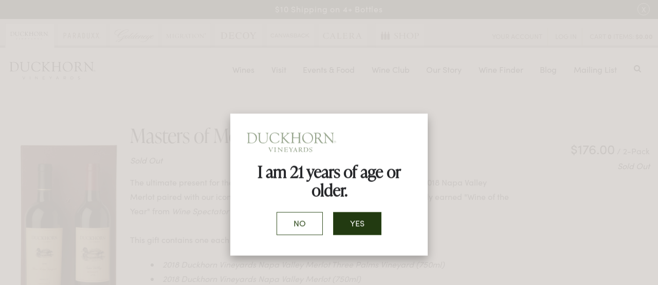

--- FILE ---
content_type: text/html;charset=UTF-8
request_url: https://www.duckhorn.com/product/masters-of-merlot-21
body_size: 22738
content:
 <!DOCTYPE html>
<html lang="en">
<head>
	
	<title>Duckhorn Vineyards</title>

	<meta name="platform" content="WineDirect Ecommerce https://www.winedirect.com" />


		<link rel="canonical" href="https://www.duckhorn.com/product/masters-of-merlot-21" />
	
	<link rel="stylesheet" href="https://assetss3.vin65.com/css/vin65-accessibility.css?timestamp=20190329" type="text/css">
	
				<link rel="stylesheet" href="https://assetss3.vin65.com/css/vin65-responsive.min.css?timestamp=20190329" type="text/css">
		 
			<script src="https://cmp.osano.com/AzqNNMSmOc1Vd3SKa/f905a04c-f27c-4d43-ac34-b0d3569342f2/osano.js"></script>
		

	<script src="https://assetss3.vin65.com/js/jquery-1.7.2.patch.min.js"></script>

	
	
	
		<script type="text/javascript">
			var assetPath = "https://assetss3.vin65.com",
				request = { currency: "USD" },
				hasCheckoutV2 = 0,
				hasGTM = 1,
				recaptcha_sitekey = "";
		</script>
	
	
	
	
		<script src="https://assetss3.vin65.com/js/jquery-ui-1.8.21.custom.min.js" type="text/javascript"></script>	
	
	
		<link rel="stylesheet" href="https://assetss3.vin65.com/css/jquery-ui-1.8.21.custom.css" type="text/css">
		<style>
			.ui-datepicker .ui-datepicker-prev span, .ui-datepicker .ui-datepicker-next span {
				font-size: 0px;
			}
		</style>
	
	<script src="https://assetss3.vin65.com/js/vin65.js?timestamp=20250612" type="text/javascript"></script>
	
		<!-- Google Tag Manager -->
		<script>(function(w,d,s,l,i){w[l]=w[l]||[];w[l].push({'gtm.start':
		new Date().getTime(),event:'gtm.js'});var f=d.getElementsByTagName(s)[0],
		j=d.createElement(s),dl=l!='dataLayer'?'&l='+l:'';j.async=true;j.src=
		'https://www.googletagmanager.com/gtm.js?id='+i+dl;f.parentNode.insertBefore(j,f);
		})(window,document,'script','dataLayer','GTM-TF5CHXS');</script>
		<!-- End Google Tag Manager -->
	
	<!-- Google Tag Manager -->
	<script>(function(w,d,s,l,i){w[l]=w[l]||[];w[l].push({'gtm.start':
	new Date().getTime(),event:'gtm.js'});var f=d.getElementsByTagName(s)[0],
	j=d.createElement(s),dl=l!='dataLayer'?'&l='+l:'';j.async=true;j.src=
	'//www.googletagmanager.com/gtm.js?id='+i+dl;f.parentNode.insertBefore(j,f);
	})(window,document,'script','dataLayer','GTM-MM5D6C');</script>
	<!-- End Google Tag Manager -->

		<script>
			dataLayer.push( );
		</script>
	
<script type="text/javascript">
window.NREUM||(NREUM={}),__nr_require=function(t,n,e){function r(e){if(!n[e]){var o=n[e]={exports:{}};t[e][0].call(o.exports,function(n){var o=t[e][1][n];return r(o||n)},o,o.exports)}return n[e].exports}if("function"==typeof __nr_require)return __nr_require;for(var o=0;o<e.length;o++)r(e[o]);return r}({1:[function(t,n,e){function r(t){try{s.console&&console.log(t)}catch(n){}}var o,i=t("ee"),a=t(21),s={};try{o=localStorage.getItem("__nr_flags").split(","),console&&"function"==typeof console.log&&(s.console=!0,o.indexOf("dev")!==-1&&(s.dev=!0),o.indexOf("nr_dev")!==-1&&(s.nrDev=!0))}catch(c){}s.nrDev&&i.on("internal-error",function(t){r(t.stack)}),s.dev&&i.on("fn-err",function(t,n,e){r(e.stack)}),s.dev&&(r("NR AGENT IN DEVELOPMENT MODE"),r("flags: "+a(s,function(t,n){return t}).join(", ")))},{}],2:[function(t,n,e){function r(t,n,e,r,s){try{p?p-=1:o(s||new UncaughtException(t,n,e),!0)}catch(f){try{i("ierr",[f,c.now(),!0])}catch(d){}}return"function"==typeof u&&u.apply(this,a(arguments))}function UncaughtException(t,n,e){this.message=t||"Uncaught error with no additional information",this.sourceURL=n,this.line=e}function o(t,n){var e=n?null:c.now();i("err",[t,e])}var i=t("handle"),a=t(22),s=t("ee"),c=t("loader"),f=t("gos"),u=window.onerror,d=!1,l="nr@seenError",p=0;c.features.err=!0,t(1),window.onerror=r;try{throw new Error}catch(h){"stack"in h&&(t(9),t(8),"addEventListener"in window&&t(5),c.xhrWrappable&&t(10),d=!0)}s.on("fn-start",function(t,n,e){d&&(p+=1)}),s.on("fn-err",function(t,n,e){d&&!e[l]&&(f(e,l,function(){return!0}),this.thrown=!0,o(e))}),s.on("fn-end",function(){d&&!this.thrown&&p>0&&(p-=1)}),s.on("internal-error",function(t){i("ierr",[t,c.now(),!0])})},{}],3:[function(t,n,e){t("loader").features.ins=!0},{}],4:[function(t,n,e){function r(t){}if(window.performance&&window.performance.timing&&window.performance.getEntriesByType){var o=t("ee"),i=t("handle"),a=t(9),s=t(8),c="learResourceTimings",f="addEventListener",u="resourcetimingbufferfull",d="bstResource",l="resource",p="-start",h="-end",m="fn"+p,w="fn"+h,v="bstTimer",g="pushState",y=t("loader");y.features.stn=!0,t(7),"addEventListener"in window&&t(5);var x=NREUM.o.EV;o.on(m,function(t,n){var e=t[0];e instanceof x&&(this.bstStart=y.now())}),o.on(w,function(t,n){var e=t[0];e instanceof x&&i("bst",[e,n,this.bstStart,y.now()])}),a.on(m,function(t,n,e){this.bstStart=y.now(),this.bstType=e}),a.on(w,function(t,n){i(v,[n,this.bstStart,y.now(),this.bstType])}),s.on(m,function(){this.bstStart=y.now()}),s.on(w,function(t,n){i(v,[n,this.bstStart,y.now(),"requestAnimationFrame"])}),o.on(g+p,function(t){this.time=y.now(),this.startPath=location.pathname+location.hash}),o.on(g+h,function(t){i("bstHist",[location.pathname+location.hash,this.startPath,this.time])}),f in window.performance&&(window.performance["c"+c]?window.performance[f](u,function(t){i(d,[window.performance.getEntriesByType(l)]),window.performance["c"+c]()},!1):window.performance[f]("webkit"+u,function(t){i(d,[window.performance.getEntriesByType(l)]),window.performance["webkitC"+c]()},!1)),document[f]("scroll",r,{passive:!0}),document[f]("keypress",r,!1),document[f]("click",r,!1)}},{}],5:[function(t,n,e){function r(t){for(var n=t;n&&!n.hasOwnProperty(u);)n=Object.getPrototypeOf(n);n&&o(n)}function o(t){s.inPlace(t,[u,d],"-",i)}function i(t,n){return t[1]}var a=t("ee").get("events"),s=t("wrap-function")(a,!0),c=t("gos"),f=XMLHttpRequest,u="addEventListener",d="removeEventListener";n.exports=a,"getPrototypeOf"in Object?(r(document),r(window),r(f.prototype)):f.prototype.hasOwnProperty(u)&&(o(window),o(f.prototype)),a.on(u+"-start",function(t,n){var e=t[1],r=c(e,"nr@wrapped",function(){function t(){if("function"==typeof e.handleEvent)return e.handleEvent.apply(e,arguments)}var n={object:t,"function":e}[typeof e];return n?s(n,"fn-",null,n.name||"anonymous"):e});this.wrapped=t[1]=r}),a.on(d+"-start",function(t){t[1]=this.wrapped||t[1]})},{}],6:[function(t,n,e){function r(t,n,e){var r=t[n];"function"==typeof r&&(t[n]=function(){var t=i(arguments),n={};o.emit(e+"before-start",[t],n);var a;n[m]&&n[m].dt&&(a=n[m].dt);var s=r.apply(this,t);return o.emit(e+"start",[t,a],s),s.then(function(t){return o.emit(e+"end",[null,t],s),t},function(t){throw o.emit(e+"end",[t],s),t})})}var o=t("ee").get("fetch"),i=t(22),a=t(21);n.exports=o;var s=window,c="fetch-",f=c+"body-",u=["arrayBuffer","blob","json","text","formData"],d=s.Request,l=s.Response,p=s.fetch,h="prototype",m="nr@context";d&&l&&p&&(a(u,function(t,n){r(d[h],n,f),r(l[h],n,f)}),r(s,"fetch",c),o.on(c+"end",function(t,n){var e=this;if(n){var r=n.headers.get("content-length");null!==r&&(e.rxSize=r),o.emit(c+"done",[null,n],e)}else o.emit(c+"done",[t],e)}))},{}],7:[function(t,n,e){var r=t("ee").get("history"),o=t("wrap-function")(r);n.exports=r;var i=window.history&&window.history.constructor&&window.history.constructor.prototype,a=window.history;i&&i.pushState&&i.replaceState&&(a=i),o.inPlace(a,["pushState","replaceState"],"-")},{}],8:[function(t,n,e){var r=t("ee").get("raf"),o=t("wrap-function")(r),i="equestAnimationFrame";n.exports=r,o.inPlace(window,["r"+i,"mozR"+i,"webkitR"+i,"msR"+i],"raf-"),r.on("raf-start",function(t){t[0]=o(t[0],"fn-")})},{}],9:[function(t,n,e){function r(t,n,e){t[0]=a(t[0],"fn-",null,e)}function o(t,n,e){this.method=e,this.timerDuration=isNaN(t[1])?0:+t[1],t[0]=a(t[0],"fn-",this,e)}var i=t("ee").get("timer"),a=t("wrap-function")(i),s="setTimeout",c="setInterval",f="clearTimeout",u="-start",d="-";n.exports=i,a.inPlace(window,[s,"setImmediate"],s+d),a.inPlace(window,[c],c+d),a.inPlace(window,[f,"clearImmediate"],f+d),i.on(c+u,r),i.on(s+u,o)},{}],10:[function(t,n,e){function r(t,n){d.inPlace(n,["onreadystatechange"],"fn-",s)}function o(){var t=this,n=u.context(t);t.readyState>3&&!n.resolved&&(n.resolved=!0,u.emit("xhr-resolved",[],t)),d.inPlace(t,g,"fn-",s)}function i(t){y.push(t),h&&(b?b.then(a):w?w(a):(E=-E,O.data=E))}function a(){for(var t=0;t<y.length;t++)r([],y[t]);y.length&&(y=[])}function s(t,n){return n}function c(t,n){for(var e in t)n[e]=t[e];return n}t(5);var f=t("ee"),u=f.get("xhr"),d=t("wrap-function")(u),l=NREUM.o,p=l.XHR,h=l.MO,m=l.PR,w=l.SI,v="readystatechange",g=["onload","onerror","onabort","onloadstart","onloadend","onprogress","ontimeout"],y=[];n.exports=u;var x=window.XMLHttpRequest=function(t){var n=new p(t);try{u.emit("new-xhr",[n],n),n.addEventListener(v,o,!1)}catch(e){try{u.emit("internal-error",[e])}catch(r){}}return n};if(c(p,x),x.prototype=p.prototype,d.inPlace(x.prototype,["open","send"],"-xhr-",s),u.on("send-xhr-start",function(t,n){r(t,n),i(n)}),u.on("open-xhr-start",r),h){var b=m&&m.resolve();if(!w&&!m){var E=1,O=document.createTextNode(E);new h(a).observe(O,{characterData:!0})}}else f.on("fn-end",function(t){t[0]&&t[0].type===v||a()})},{}],11:[function(t,n,e){function r(t){if(!i(t))return null;var n=window.NREUM;if(!n.loader_config)return null;var e=(n.loader_config.accountID||"").toString()||null,r=(n.loader_config.agentID||"").toString()||null,s=(n.loader_config.trustKey||"").toString()||null;if(!e||!r)return null;var c=a.generateCatId(),f=a.generateCatId(),u=Date.now(),d=o(c,f,u,e,r,s);return{header:d,guid:c,traceId:f,timestamp:u}}function o(t,n,e,r,o,i){var a="btoa"in window&&"function"==typeof window.btoa;if(!a)return null;var s={v:[0,1],d:{ty:"Browser",ac:r,ap:o,id:t,tr:n,ti:e}};return i&&r!==i&&(s.d.tk=i),btoa(JSON.stringify(s))}function i(t){var n=!1,e=!1,r={};if("init"in NREUM&&"distributed_tracing"in NREUM.init&&(r=NREUM.init.distributed_tracing,e=!!r.enabled),e)if(t.sameOrigin)n=!0;else if(r.allowed_origins instanceof Array)for(var o=0;o<r.allowed_origins.length;o++){var i=s(r.allowed_origins[o]);if(t.hostname===i.hostname&&t.protocol===i.protocol&&t.port===i.port){n=!0;break}}return e&&n}var a=t(19),s=t(13);n.exports={generateTracePayload:r,shouldGenerateTrace:i}},{}],12:[function(t,n,e){function r(t){var n=this.params,e=this.metrics;if(!this.ended){this.ended=!0;for(var r=0;r<l;r++)t.removeEventListener(d[r],this.listener,!1);n.aborted||(e.duration=a.now()-this.startTime,this.loadCaptureCalled||4!==t.readyState?null==n.status&&(n.status=0):i(this,t),e.cbTime=this.cbTime,u.emit("xhr-done",[t],t),s("xhr",[n,e,this.startTime]))}}function o(t,n){var e=c(n),r=t.params;r.host=e.hostname+":"+e.port,r.pathname=e.pathname,t.parsedOrigin=c(n),t.sameOrigin=t.parsedOrigin.sameOrigin}function i(t,n){t.params.status=n.status;var e=w(n,t.lastSize);if(e&&(t.metrics.rxSize=e),t.sameOrigin){var r=n.getResponseHeader("X-NewRelic-App-Data");r&&(t.params.cat=r.split(", ").pop())}t.loadCaptureCalled=!0}var a=t("loader");if(a.xhrWrappable){var s=t("handle"),c=t(13),f=t(11).generateTracePayload,u=t("ee"),d=["load","error","abort","timeout"],l=d.length,p=t("id"),h=t(17),m=t(16),w=t(14),v=window.XMLHttpRequest;a.features.xhr=!0,t(10),t(6),u.on("new-xhr",function(t){var n=this;n.totalCbs=0,n.called=0,n.cbTime=0,n.end=r,n.ended=!1,n.xhrGuids={},n.lastSize=null,n.loadCaptureCalled=!1,t.addEventListener("load",function(e){i(n,t)},!1),h&&(h>34||h<10)||window.opera||t.addEventListener("progress",function(t){n.lastSize=t.loaded},!1)}),u.on("open-xhr-start",function(t){this.params={method:t[0]},o(this,t[1]),this.metrics={}}),u.on("open-xhr-end",function(t,n){"loader_config"in NREUM&&"xpid"in NREUM.loader_config&&this.sameOrigin&&n.setRequestHeader("X-NewRelic-ID",NREUM.loader_config.xpid);var e=f(this.parsedOrigin);e&&e.header&&(n.setRequestHeader("newrelic",e.header),this.dt=e)}),u.on("send-xhr-start",function(t,n){var e=this.metrics,r=t[0],o=this;if(e&&r){var i=m(r);i&&(e.txSize=i)}this.startTime=a.now(),this.listener=function(t){try{"abort"!==t.type||o.loadCaptureCalled||(o.params.aborted=!0),("load"!==t.type||o.called===o.totalCbs&&(o.onloadCalled||"function"!=typeof n.onload))&&o.end(n)}catch(e){try{u.emit("internal-error",[e])}catch(r){}}};for(var s=0;s<l;s++)n.addEventListener(d[s],this.listener,!1)}),u.on("xhr-cb-time",function(t,n,e){this.cbTime+=t,n?this.onloadCalled=!0:this.called+=1,this.called!==this.totalCbs||!this.onloadCalled&&"function"==typeof e.onload||this.end(e)}),u.on("xhr-load-added",function(t,n){var e=""+p(t)+!!n;this.xhrGuids&&!this.xhrGuids[e]&&(this.xhrGuids[e]=!0,this.totalCbs+=1)}),u.on("xhr-load-removed",function(t,n){var e=""+p(t)+!!n;this.xhrGuids&&this.xhrGuids[e]&&(delete this.xhrGuids[e],this.totalCbs-=1)}),u.on("addEventListener-end",function(t,n){n instanceof v&&"load"===t[0]&&u.emit("xhr-load-added",[t[1],t[2]],n)}),u.on("removeEventListener-end",function(t,n){n instanceof v&&"load"===t[0]&&u.emit("xhr-load-removed",[t[1],t[2]],n)}),u.on("fn-start",function(t,n,e){n instanceof v&&("onload"===e&&(this.onload=!0),("load"===(t[0]&&t[0].type)||this.onload)&&(this.xhrCbStart=a.now()))}),u.on("fn-end",function(t,n){this.xhrCbStart&&u.emit("xhr-cb-time",[a.now()-this.xhrCbStart,this.onload,n],n)}),u.on("fetch-before-start",function(t){var n,e=t[1]||{};"string"==typeof t[0]?n=t[0]:t[0]&&t[0].url&&(n=t[0].url),n&&(this.parsedOrigin=c(n),this.sameOrigin=this.parsedOrigin.sameOrigin);var r=f(this.parsedOrigin);if(r&&r.header){var o=r.header;if("string"==typeof t[0]){var i={};for(var a in e)i[a]=e[a];i.headers=new Headers(e.headers||{}),i.headers.set("newrelic",o),this.dt=r,t.length>1?t[1]=i:t.push(i)}else t[0]&&t[0].headers&&(t[0].headers.append("newrelic",o),this.dt=r)}})}},{}],13:[function(t,n,e){var r={};n.exports=function(t){if(t in r)return r[t];var n=document.createElement("a"),e=window.location,o={};n.href=t,o.port=n.port;var i=n.href.split("://");!o.port&&i[1]&&(o.port=i[1].split("/")[0].split("@").pop().split(":")[1]),o.port&&"0"!==o.port||(o.port="https"===i[0]?"443":"80"),o.hostname=n.hostname||e.hostname,o.pathname=n.pathname,o.protocol=i[0],"/"!==o.pathname.charAt(0)&&(o.pathname="/"+o.pathname);var a=!n.protocol||":"===n.protocol||n.protocol===e.protocol,s=n.hostname===document.domain&&n.port===e.port;return o.sameOrigin=a&&(!n.hostname||s),"/"===o.pathname&&(r[t]=o),o}},{}],14:[function(t,n,e){function r(t,n){var e=t.responseType;return"json"===e&&null!==n?n:"arraybuffer"===e||"blob"===e||"json"===e?o(t.response):"text"===e||"document"===e||""===e||void 0===e?o(t.responseText):void 0}var o=t(16);n.exports=r},{}],15:[function(t,n,e){function r(){}function o(t,n,e){return function(){return i(t,[f.now()].concat(s(arguments)),n?null:this,e),n?void 0:this}}var i=t("handle"),a=t(21),s=t(22),c=t("ee").get("tracer"),f=t("loader"),u=NREUM;"undefined"==typeof window.newrelic&&(newrelic=u);var d=["setPageViewName","setCustomAttribute","setErrorHandler","finished","addToTrace","inlineHit","addRelease"],l="api-",p=l+"ixn-";a(d,function(t,n){u[n]=o(l+n,!0,"api")}),u.addPageAction=o(l+"addPageAction",!0),u.setCurrentRouteName=o(l+"routeName",!0),n.exports=newrelic,u.interaction=function(){return(new r).get()};var h=r.prototype={createTracer:function(t,n){var e={},r=this,o="function"==typeof n;return i(p+"tracer",[f.now(),t,e],r),function(){if(c.emit((o?"":"no-")+"fn-start",[f.now(),r,o],e),o)try{return n.apply(this,arguments)}catch(t){throw c.emit("fn-err",[arguments,this,t],e),t}finally{c.emit("fn-end",[f.now()],e)}}}};a("actionText,setName,setAttribute,save,ignore,onEnd,getContext,end,get".split(","),function(t,n){h[n]=o(p+n)}),newrelic.noticeError=function(t,n){"string"==typeof t&&(t=new Error(t)),i("err",[t,f.now(),!1,n])}},{}],16:[function(t,n,e){n.exports=function(t){if("string"==typeof t&&t.length)return t.length;if("object"==typeof t){if("undefined"!=typeof ArrayBuffer&&t instanceof ArrayBuffer&&t.byteLength)return t.byteLength;if("undefined"!=typeof Blob&&t instanceof Blob&&t.size)return t.size;if(!("undefined"!=typeof FormData&&t instanceof FormData))try{return JSON.stringify(t).length}catch(n){return}}}},{}],17:[function(t,n,e){var r=0,o=navigator.userAgent.match(/Firefox[\/\s](\d+\.\d+)/);o&&(r=+o[1]),n.exports=r},{}],18:[function(t,n,e){function r(t,n){var e=t.getEntries();e.forEach(function(t){"first-paint"===t.name?c("timing",["fp",Math.floor(t.startTime)]):"first-contentful-paint"===t.name&&c("timing",["fcp",Math.floor(t.startTime)])})}function o(t,n){var e=t.getEntries();e.length>0&&c("lcp",[e[e.length-1]])}function i(t){if(t instanceof u&&!l){var n,e=Math.round(t.timeStamp);n=e>1e12?Date.now()-e:f.now()-e,l=!0,c("timing",["fi",e,{type:t.type,fid:n}])}}if(!("init"in NREUM&&"page_view_timing"in NREUM.init&&"enabled"in NREUM.init.page_view_timing&&NREUM.init.page_view_timing.enabled===!1)){var a,s,c=t("handle"),f=t("loader"),u=NREUM.o.EV;if("PerformanceObserver"in window&&"function"==typeof window.PerformanceObserver){a=new PerformanceObserver(r),s=new PerformanceObserver(o);try{a.observe({entryTypes:["paint"]}),s.observe({entryTypes:["largest-contentful-paint"]})}catch(d){}}if("addEventListener"in document){var l=!1,p=["click","keydown","mousedown","pointerdown","touchstart"];p.forEach(function(t){document.addEventListener(t,i,!1)})}}},{}],19:[function(t,n,e){function r(){function t(){return n?15&n[e++]:16*Math.random()|0}var n=null,e=0,r=window.crypto||window.msCrypto;r&&r.getRandomValues&&(n=r.getRandomValues(new Uint8Array(31)));for(var o,i="xxxxxxxx-xxxx-4xxx-yxxx-xxxxxxxxxxxx",a="",s=0;s<i.length;s++)o=i[s],"x"===o?a+=t().toString(16):"y"===o?(o=3&t()|8,a+=o.toString(16)):a+=o;return a}function o(){function t(){return n?15&n[e++]:16*Math.random()|0}var n=null,e=0,r=window.crypto||window.msCrypto;r&&r.getRandomValues&&Uint8Array&&(n=r.getRandomValues(new Uint8Array(31)));for(var o=[],i=0;i<16;i++)o.push(t().toString(16));return o.join("")}n.exports={generateUuid:r,generateCatId:o}},{}],20:[function(t,n,e){function r(t,n){if(!o)return!1;if(t!==o)return!1;if(!n)return!0;if(!i)return!1;for(var e=i.split("."),r=n.split("."),a=0;a<r.length;a++)if(r[a]!==e[a])return!1;return!0}var o=null,i=null,a=/Version\/(\S+)\s+Safari/;if(navigator.userAgent){var s=navigator.userAgent,c=s.match(a);c&&s.indexOf("Chrome")===-1&&s.indexOf("Chromium")===-1&&(o="Safari",i=c[1])}n.exports={agent:o,version:i,match:r}},{}],21:[function(t,n,e){function r(t,n){var e=[],r="",i=0;for(r in t)o.call(t,r)&&(e[i]=n(r,t[r]),i+=1);return e}var o=Object.prototype.hasOwnProperty;n.exports=r},{}],22:[function(t,n,e){function r(t,n,e){n||(n=0),"undefined"==typeof e&&(e=t?t.length:0);for(var r=-1,o=e-n||0,i=Array(o<0?0:o);++r<o;)i[r]=t[n+r];return i}n.exports=r},{}],23:[function(t,n,e){n.exports={exists:"undefined"!=typeof window.performance&&window.performance.timing&&"undefined"!=typeof window.performance.timing.navigationStart}},{}],ee:[function(t,n,e){function r(){}function o(t){function n(t){return t&&t instanceof r?t:t?c(t,s,i):i()}function e(e,r,o,i){if(!l.aborted||i){t&&t(e,r,o);for(var a=n(o),s=m(e),c=s.length,f=0;f<c;f++)s[f].apply(a,r);var d=u[y[e]];return d&&d.push([x,e,r,a]),a}}function p(t,n){g[t]=m(t).concat(n)}function h(t,n){var e=g[t];if(e)for(var r=0;r<e.length;r++)e[r]===n&&e.splice(r,1)}function m(t){return g[t]||[]}function w(t){return d[t]=d[t]||o(e)}function v(t,n){f(t,function(t,e){n=n||"feature",y[e]=n,n in u||(u[n]=[])})}var g={},y={},x={on:p,addEventListener:p,removeEventListener:h,emit:e,get:w,listeners:m,context:n,buffer:v,abort:a,aborted:!1};return x}function i(){return new r}function a(){(u.api||u.feature)&&(l.aborted=!0,u=l.backlog={})}var s="nr@context",c=t("gos"),f=t(21),u={},d={},l=n.exports=o();l.backlog=u},{}],gos:[function(t,n,e){function r(t,n,e){if(o.call(t,n))return t[n];var r=e();if(Object.defineProperty&&Object.keys)try{return Object.defineProperty(t,n,{value:r,writable:!0,enumerable:!1}),r}catch(i){}return t[n]=r,r}var o=Object.prototype.hasOwnProperty;n.exports=r},{}],handle:[function(t,n,e){function r(t,n,e,r){o.buffer([t],r),o.emit(t,n,e)}var o=t("ee").get("handle");n.exports=r,r.ee=o},{}],id:[function(t,n,e){function r(t){var n=typeof t;return!t||"object"!==n&&"function"!==n?-1:t===window?0:a(t,i,function(){return o++})}var o=1,i="nr@id",a=t("gos");n.exports=r},{}],loader:[function(t,n,e){function r(){if(!E++){var t=b.info=NREUM.info,n=p.getElementsByTagName("script")[0];if(setTimeout(u.abort,3e4),!(t&&t.licenseKey&&t.applicationID&&n))return u.abort();f(y,function(n,e){t[n]||(t[n]=e)}),c("mark",["onload",a()+b.offset],null,"api");var e=p.createElement("script");e.src="https://"+t.agent,n.parentNode.insertBefore(e,n)}}function o(){"complete"===p.readyState&&i()}function i(){c("mark",["domContent",a()+b.offset],null,"api")}function a(){return O.exists&&performance.now?Math.round(performance.now()):(s=Math.max((new Date).getTime(),s))-b.offset}var s=(new Date).getTime(),c=t("handle"),f=t(21),u=t("ee"),d=t(20),l=window,p=l.document,h="addEventListener",m="attachEvent",w=l.XMLHttpRequest,v=w&&w.prototype;NREUM.o={ST:setTimeout,SI:l.setImmediate,CT:clearTimeout,XHR:w,REQ:l.Request,EV:l.Event,PR:l.Promise,MO:l.MutationObserver};var g=""+location,y={beacon:"bam.nr-data.net",errorBeacon:"bam.nr-data.net",agent:"js-agent.newrelic.com/nr-1167.min.js"},x=w&&v&&v[h]&&!/CriOS/.test(navigator.userAgent),b=n.exports={offset:s,now:a,origin:g,features:{},xhrWrappable:x,userAgent:d};t(15),t(18),p[h]?(p[h]("DOMContentLoaded",i,!1),l[h]("load",r,!1)):(p[m]("onreadystatechange",o),l[m]("onload",r)),c("mark",["firstbyte",s],null,"api");var E=0,O=t(23)},{}],"wrap-function":[function(t,n,e){function r(t){return!(t&&t instanceof Function&&t.apply&&!t[a])}var o=t("ee"),i=t(22),a="nr@original",s=Object.prototype.hasOwnProperty,c=!1;n.exports=function(t,n){function e(t,n,e,o){function nrWrapper(){var r,a,s,c;try{a=this,r=i(arguments),s="function"==typeof e?e(r,a):e||{}}catch(f){l([f,"",[r,a,o],s])}u(n+"start",[r,a,o],s);try{return c=t.apply(a,r)}catch(d){throw u(n+"err",[r,a,d],s),d}finally{u(n+"end",[r,a,c],s)}}return r(t)?t:(n||(n=""),nrWrapper[a]=t,d(t,nrWrapper),nrWrapper)}function f(t,n,o,i){o||(o="");var a,s,c,f="-"===o.charAt(0);for(c=0;c<n.length;c++)s=n[c],a=t[s],r(a)||(t[s]=e(a,f?s+o:o,i,s))}function u(e,r,o){if(!c||n){var i=c;c=!0;try{t.emit(e,r,o,n)}catch(a){l([a,e,r,o])}c=i}}function d(t,n){if(Object.defineProperty&&Object.keys)try{var e=Object.keys(t);return e.forEach(function(e){Object.defineProperty(n,e,{get:function(){return t[e]},set:function(n){return t[e]=n,n}})}),n}catch(r){l([r])}for(var o in t)s.call(t,o)&&(n[o]=t[o]);return n}function l(n){try{t.emit("internal-error",n)}catch(e){}}return t||(t=o),e.inPlace=f,e.flag=a,e}},{}]},{},["loader",2,12,4,3]);
;NREUM.loader_config={accountID:"452206",trustKey:"452206",agentID:"404286013",licenseKey:"1c223bb105",applicationID:"383664277"}
;NREUM.info={beacon:"bam.nr-data.net",errorBeacon:"bam.nr-data.net",licenseKey:"1c223bb105",applicationID:"383664277",sa:1}
</script>

<script>
var _rollbarConfig = {
	accessToken: 'ed82373c35664f9c977d3ee5c49d489a',
	captureUncaught: true,
	captureUnhandledRejections: true,
	scrubFields: [
		'creditCardNumber',
		'loginData',
		'password',
		'cvv2',
		'cardSwipe',
		'cardNumber',
		'cardExpiryMo',
		'cardExpiryYr',
		'creditCardExpiresIn',
		'creditCardNumber',
		'creditCardExpiryMo',
		'creditCardExpiryYr',
		'nameOnCard'
	],
	scrubTelemetryInputs: true,
	payload: {
		environment: "production",
		websiteID: "833D3965-DFBB-BF42-FCBA-6ACC88354855"
	}
};
// Rollbar Snippet
!function(r){function e(n){if(o[n])return o[n].exports;var t=o[n]={exports:{},id:n,loaded:!1};return r[n].call(t.exports,t,t.exports,e),t.loaded=!0,t.exports}var o={};return e.m=r,e.c=o,e.p="",e(0)}([function(r,e,o){"use strict";var n=o(1),t=o(4);_rollbarConfig=_rollbarConfig||{},_rollbarConfig.rollbarJsUrl=_rollbarConfig.rollbarJsUrl||"https://cdnjs.cloudflare.com/ajax/libs/rollbar.js/2.4.6/rollbar.min.js",_rollbarConfig.async=void 0===_rollbarConfig.async||_rollbarConfig.async;var a=n.setupShim(window,_rollbarConfig),l=t(_rollbarConfig);window.rollbar=n.Rollbar,a.loadFull(window,document,!_rollbarConfig.async,_rollbarConfig,l)},function(r,e,o){"use strict";function n(r){return function(){try{return r.apply(this,arguments)}catch(r){try{console.error("[Rollbar]: Internal error",r)}catch(r){}}}}function t(r,e){this.options=r,this._rollbarOldOnError=null;var o=s++;this.shimId=function(){return o},"undefined"!=typeof window&&window._rollbarShims&&(window._rollbarShims[o]={handler:e,messages:[]})}function a(r,e){if(r){var o=e.globalAlias||"Rollbar";if("object"==typeof r[o])return r[o];r._rollbarShims={},r._rollbarWrappedError=null;var t=new p(e);return n(function(){e.captureUncaught&&(t._rollbarOldOnError=r.onerror,i.captureUncaughtExceptions(r,t,!0),i.wrapGlobals(r,t,!0)),e.captureUnhandledRejections&&i.captureUnhandledRejections(r,t,!0);var n=e.autoInstrument;return e.enabled!==!1&&(void 0===n||n===!0||"object"==typeof n&&n.network)&&r.addEventListener&&(r.addEventListener("load",t.captureLoad.bind(t)),r.addEventListener("DOMContentLoaded",t.captureDomContentLoaded.bind(t))),r[o]=t,t})()}}function l(r){return n(function(){var e=this,o=Array.prototype.slice.call(arguments,0),n={shim:e,method:r,args:o,ts:new Date};window._rollbarShims[this.shimId()].messages.push(n)})}var i=o(2),s=0,d=o(3),c=function(r,e){return new t(r,e)},p=d.bind(null,c);t.prototype.loadFull=function(r,e,o,t,a){var l=function(){var e;if(void 0===r._rollbarDidLoad){e=new Error("rollbar.js did not load");for(var o,n,t,l,i=0;o=r._rollbarShims[i++];)for(o=o.messages||[];n=o.shift();)for(t=n.args||[],i=0;i<t.length;++i)if(l=t[i],"function"==typeof l){l(e);break}}"function"==typeof a&&a(e)},i=!1,s=e.createElement("script"),d=e.getElementsByTagName("script")[0],c=d.parentNode;s.crossOrigin="",s.src=t.rollbarJsUrl,o||(s.async=!0),s.onload=s.onreadystatechange=n(function(){if(!(i||this.readyState&&"loaded"!==this.readyState&&"complete"!==this.readyState)){s.onload=s.onreadystatechange=null;try{c.removeChild(s)}catch(r){}i=!0,l()}}),c.insertBefore(s,d)},t.prototype.wrap=function(r,e,o){try{var n;if(n="function"==typeof e?e:function(){return e||{}},"function"!=typeof r)return r;if(r._isWrap)return r;if(!r._rollbar_wrapped&&(r._rollbar_wrapped=function(){o&&"function"==typeof o&&o.apply(this,arguments);try{return r.apply(this,arguments)}catch(o){var e=o;throw e&&("string"==typeof e&&(e=new String(e)),e._rollbarContext=n()||{},e._rollbarContext._wrappedSource=r.toString(),window._rollbarWrappedError=e),e}},r._rollbar_wrapped._isWrap=!0,r.hasOwnProperty))for(var t in r)r.hasOwnProperty(t)&&(r._rollbar_wrapped[t]=r[t]);return r._rollbar_wrapped}catch(e){return r}};for(var u="log,debug,info,warn,warning,error,critical,global,configure,handleUncaughtException,handleUnhandledRejection,captureEvent,captureDomContentLoaded,captureLoad".split(","),f=0;f<u.length;++f)t.prototype[u[f]]=l(u[f]);r.exports={setupShim:a,Rollbar:p}},function(r,e){"use strict";function o(r,e,o){if(r){var t;"function"==typeof e._rollbarOldOnError?t=e._rollbarOldOnError:r.onerror&&!r.onerror.belongsToShim&&(t=r.onerror,e._rollbarOldOnError=t);var a=function(){var o=Array.prototype.slice.call(arguments,0);n(r,e,t,o)};a.belongsToShim=o,r.onerror=a}}function n(r,e,o,n){r._rollbarWrappedError&&(n[4]||(n[4]=r._rollbarWrappedError),n[5]||(n[5]=r._rollbarWrappedError._rollbarContext),r._rollbarWrappedError=null),e.handleUncaughtException.apply(e,n),o&&o.apply(r,n)}function t(r,e,o){if(r){"function"==typeof r._rollbarURH&&r._rollbarURH.belongsToShim&&r.removeEventListener("unhandledrejection",r._rollbarURH);var n=function(r){var o,n,t;try{o=r.reason}catch(r){o=void 0}try{n=r.promise}catch(r){n="[unhandledrejection] error getting `promise` from event"}try{t=r.detail,!o&&t&&(o=t.reason,n=t.promise)}catch(r){t="[unhandledrejection] error getting `detail` from event"}o||(o="[unhandledrejection] error getting `reason` from event"),e&&e.handleUnhandledRejection&&e.handleUnhandledRejection(o,n)};n.belongsToShim=o,r._rollbarURH=n,r.addEventListener("unhandledrejection",n)}}function a(r,e,o){if(r){var n,t,a="EventTarget,Window,Node,ApplicationCache,AudioTrackList,ChannelMergerNode,CryptoOperation,EventSource,FileReader,HTMLUnknownElement,IDBDatabase,IDBRequest,IDBTransaction,KeyOperation,MediaController,MessagePort,ModalWindow,Notification,SVGElementInstance,Screen,TextTrack,TextTrackCue,TextTrackList,WebSocket,WebSocketWorker,Worker,XMLHttpRequest,XMLHttpRequestEventTarget,XMLHttpRequestUpload".split(",");for(n=0;n<a.length;++n)t=a[n],r[t]&&r[t].prototype&&l(e,r[t].prototype,o)}}function l(r,e,o){if(e.hasOwnProperty&&e.hasOwnProperty("addEventListener")){for(var n=e.addEventListener;n._rollbarOldAdd&&n.belongsToShim;)n=n._rollbarOldAdd;var t=function(e,o,t){n.call(this,e,r.wrap(o),t)};t._rollbarOldAdd=n,t.belongsToShim=o,e.addEventListener=t;for(var a=e.removeEventListener;a._rollbarOldRemove&&a.belongsToShim;)a=a._rollbarOldRemove;var l=function(r,e,o){a.call(this,r,e&&e._rollbar_wrapped||e,o)};l._rollbarOldRemove=a,l.belongsToShim=o,e.removeEventListener=l}}r.exports={captureUncaughtExceptions:o,captureUnhandledRejections:t,wrapGlobals:a}},function(r,e){"use strict";function o(r,e){this.impl=r(e,this),this.options=e,n(o.prototype)}function n(r){for(var e=function(r){return function(){var e=Array.prototype.slice.call(arguments,0);if(this.impl[r])return this.impl[r].apply(this.impl,e)}},o="log,debug,info,warn,warning,error,critical,global,configure,handleUncaughtException,handleUnhandledRejection,_createItem,wrap,loadFull,shimId,captureEvent,captureDomContentLoaded,captureLoad".split(","),n=0;n<o.length;n++)r[o[n]]=e(o[n])}o.prototype._swapAndProcessMessages=function(r,e){this.impl=r(this.options);for(var o,n,t;o=e.shift();)n=o.method,t=o.args,this[n]&&"function"==typeof this[n]&&("captureDomContentLoaded"===n||"captureLoad"===n?this[n].apply(this,[t[0],o.ts]):this[n].apply(this,t));return this},r.exports=o},function(r,e){"use strict";r.exports=function(r){return function(e){if(!e&&!window._rollbarInitialized){r=r||{};for(var o,n,t=r.globalAlias||"Rollbar",a=window.rollbar,l=function(r){return new a(r)},i=0;o=window._rollbarShims[i++];)n||(n=o.handler),o.handler._swapAndProcessMessages(l,o.messages);window[t]=n,window._rollbarInitialized=!0}}}}]);
// End Rollbar Snippet
</script>
<meta charset="utf-8">
<meta http-equiv="X-UA-Compatible" content="IE=edge">
<meta name="viewport" content="width=device-width, initial-scale=1">
<link rel="Shortcut Icon" href="/favicon.ico" type="image/x-icon">
<link rel="apple-touch-icon" href="/apple-touch-icon.png">
<meta name="msvalidate.01" content="630AE52F84C19772D8174214025F4994" />

<link rel="dns-prefetch" href="//code.jquery.com">
<link rel="dns-prefetch" href="//unpkg.com">




<script>
  (function(d) {
    var config = {
      kitId: 'iki1fah',
      scriptTimeout: 3000,
      async: true
    },
    h=d.documentElement,t=setTimeout(function(){h.className=h.className.replace(/\bwf-loading\b/g,"")+" wf-inactive";},config.scriptTimeout),tk=d.createElement("script"),f=false,s=d.getElementsByTagName("script")[0],a;h.className+=" wf-loading";tk.src='https://use.typekit.net/'+config.kitId+'.js';tk.async=true;tk.onload=tk.onreadystatechange=function(){a=this.readyState;if(f||a&&a!="complete"&&a!="loaded")return;f=true;clearTimeout(t);try{Typekit.load(config)}catch(e){}};s.parentNode.insertBefore(tk,s)
  })(document);
</script>

<script src="/assets/js/svg4everybody.min.js"></script>
<link rel="stylesheet" href="https://use.typekit.net/itn8nxn.css">
<link rel="stylesheet" type="text/css" href="/assets/css/screen.min.css?timestamp=2023v4">
<link rel="stylesheet" type="text/css" href="/assets/css/screenNotCompiled.css?25">

<script>function loadJS(e,t){"use strict";var n=window.document.getElementsByTagName("script")[0],o=window.document.createElement("script");return o.src=e,o.async=!0,n.parentNode.insertBefore(o,n),t&&"function"==typeof t&&(o.onload=t),o}</script>

		<script src="/assets/js/scripts.min.js?timestamp=20260120045004" type="text/javascript"></script>	
		<script async src="/assets/js/modernizr-2.8.3.min.js"></script>
	<script>
		// Picture element HTML5 shiv
		document.createElement( "picture" );
	</script>
	<script async src="/assets/js/picturefill.min.js" async></script> 
</head>
<body>
	<noscript><iframe src="//www.googletagmanager.com/ns.html?id=GTM-MM5D6C"
	height="0" width="0" style="display:none;visibility:hidden"></iframe></noscript>


	<a class="skip-main" href="#main">Skip to main content</a>
	
	<script>
	  window.fbAsyncInit = function() {
	    FB.init({
	      appId      : '316774702116627',
	      xfbml      : true,
	      version    : 'v2.7'
	    });
	  };
	
	  (function(d, s, id){
	     var js, fjs = d.getElementsByTagName(s)[0];
	     if (d.getElementById(id)) {return;}
	     js = d.createElement(s); js.id = id;
	     js.src = "//connect.facebook.net/en_US/sdk.js";
	     fjs.parentNode.insertBefore(js, fjs);
	   }(document, 'script', 'facebook-jssdk'));
	</script>
		
	<div id="promo-banner" class="promo-banner promo-banner--hidden" style="background-color: #394534;">
  <a href="https://www.duckhorn.com/Wines" class="promo-banner__content" style="color: #F8F8FA;">
  	$10 Shipping on 4+ Bottles
  </a>
  <a href="#" class="promo-banner__close" style="color: #F8F8FA; border: 1px solid #F8F8FA;">X</a>
</div>

<script type="text/javascript">

	//Cookie functions

	function getCookie(name) {
	    var v = document.cookie.match('(^|;) ?' + name + '=([^;]*)(;|$)');
	    return v ? v[2] : null;
	}

	function setCookie(name, value, days) {
	    var d = new Date;
	    d.setTime(d.getTime() + 24*60*60*1000*days);
	    document.cookie = name + "=" + value + ";path=/;expires=" + d.toGMTString();
	}

	function deleteCookie(name) { setCookie(name, '', -1); }

	//show banner if cookie exists and banner exists

    //Attempt to get the element using document.getElementById
    var element = document.getElementById("promo-banner");
 
    //If it isn't "undefined" and it isn't "null", then it exists.
    if(typeof(element) != 'undefined' && element != null){
       
        //check cookie
        var closeBanner = getCookie('promoBannerClicked');
        
        //if cookie does not exists then remove element
        if(!closeBanner){
            element.classList.remove('promo-banner--hidden');
        }
    } 

</script> 

	<header id="site-header">
        
        <div class="meta-nav">
						<div class="meta-nav__brands">
				<a href="https://www.duckhorn.com" class="meta-nav__brands__tab meta-nav__brands__tab--active">
					<svg class="dv-logo" aria-labelledby="title">
						<title id="title" lang="en">Duckhorn Logo</title>
						<use xlink:href="/assets/images/sprite-2023.svg#dv-logo-new"></use>
					</svg>
				</a>
				
				<a href="https://www.paraduxx.com" class="meta-nav__brands__tab">
					<svg class="pdx-logo" aria-labelledby="title">
						<title id="title" lang="en">Paraduxx Logo</title>
						<use xlink:href="/assets/images/sprite-2023.svg#pdx-logo-new"></use>
					</svg>
				</a>
				
				<a href="https://www.goldeneyewinery.com" class="meta-nav__brands__tab">
					<svg class="ge-logo" aria-labelledby="title">
						<title id="title" lang="en">Goldeneye Logo</title>
						<use xlink:href="/assets/images/sprite.svg#ge-logo"></use>
					</svg>
				</a>
				
				<a href="https://www.migrationwines.com" class="meta-nav__brands__tab">
					<svg class="mg-logo" aria-labelledby="title">
						<title id="title" lang="en">Migration Logo</title>
						<use xlink:href="/assets/images/sprite.svg#mg-logo"></use>
					</svg>
				</a>
				
				<a href="https://www.decoywines.com" class="meta-nav__brands__tab">
					<svg class="decoy-logo" aria-labelledby="title">
						<title id="title" lang="en">Decoy Logo</title>
						<use xlink:href="/assets/images/sprite.svg#decoy-logo"></use>
					</svg>
				</a>
				
				<a href="https://www.canvasbackwine.com" class="meta-nav__brands__tab">
					<svg class="cvs-logo" aria-labelledby="title">
						<title id="title" lang="en">Canvasback Logo</title>
						<use xlink:href="/assets/images/sprite.svg#cvs-logo"></use>
					</svg>
				</a>

				<a href="https://www.calerawine.com/" class="meta-nav__brands__tab">
					<svg class="calera-logo" aria-labelledby="title">
						<title id="title" lang="en">Calera Logo</title>
						<use xlink:href="/assets/images/sprite.svg#calera-logo"></use>
					</svg>
				</a>
				
				<a href="https://www.duckhornwineshop.com" class="shop meta-nav__brands__tab">
					<svg class="shop-logo" aria-labelledby="title">
						<title id="title" lang="en">Duckhorn WineShop Logo</title>
						<use xlink:href="/assets/images/sprite.svg#shop-logo"></use>
					</svg>
				</a>
			</div> 
				
    		<div class="user-tools">
    			<div class="account">
		        	<div v65remotejs="loginWidget"></div>
    			</div><!-- /.account -->
    			<div class="cart">
        			<div v65remotejs="modalCart"></div>
    			</div><!-- /.cart -->
    		</div><!-- /.account -->

        </div><!-- /.utility-nav -->
        

		<div class="main-nav">
			
			<div class="content-wrapper">

				<div class="logo-bar">
	<div class="mobile-menu-toggle">
		<div id="menu-icon">
		  <span></span>
		  <span></span>
		  <span></span>
		  <span></span>
		</div>
	</div>

	<a href="/" class="logo">
		<svg class="main-logo" aria-labelledby="title">
			<title id="title" lang="en">Duckhorn Logo</title>
			<use xlink:href="/assets/images/sprite-2023.svg#dv-logo-new"></use>
		</svg>
	</a>

	<a href="/" class="logo--scroll">
		<svg class="main-logo" aria-labelledby="title">
			<title id="title" lang="en">Duckhorn Logo</title>
			<use xlink:href="/assets/images/sprite-2023.svg#dv-logo-new"></use>
		</svg>
	</a>

</div> 
				
				<div class="mobile-search">
					<div class="v65-search" type="blog,page,products">
						
<form method="get" action="/index.cfm">
	<input type="hidden" name="method" value="pages.search">
	
	<fieldset>
		
		<div id="v65-contentSearchInput">
			<input type="text" aria-label="Content to Search" name="searchText" value="" />
		</div>
		 <div id="v65-contentSearchButton">
			<button type="submit" value="submit" class="defaultBtn"><span>Search</span></button>
		</div>
		
	</fieldset>
	
</form>

					</div>
				</div> 

		        <nav class="desktop">
			        <ul class="mainNav">
			        	<ul>
	<li><a href="/Wines">Wines</a>

	<div class="mega-menu">
	<div class="mega-menu__columns">
	<div class="mega-menu__col">
	<h3>Wines</h3>

	<ul>
		<li><a href="/Wines">Current Releases</a></li>
		<li><a href="/Wines/Cabernet-Franc">Cabernet Franc</a></li>
		<li><a href="/Wines/Cabernet-Sauvignon">Cabernet Sauvignon</a></li>
		<li><a href="/Wines/Chardonnay">Chardonnay</a></li>
	</ul>
	</div>

	<div class="mega-menu__col">
	<ul>
		<li><a href="/Wines/Late-Harvest">Late Harvest</a></li>
		<li><a href="/Wines/Merlot">Merlot</a></li>
		<li><a href="/Wines/Red-Blend">Red Blend</a></li>
		<li><a href="/Wines/Sauvignon-Blanc">Sauvignon Blanc</a></li>
		<li><a href="/Wines/Duckhorn-Vineyards-Gifts">Gifts</a></li>
	</ul>
	</div>

	<div class="mega-menu__col">
	<div class="mega-menu__col__content">
	<h3>Current Releases</h3>

	<p>Enjoy the season with Duckhorn wines, shop a variety of red, white and sparkling wines that display all the beauty and grace of Napa Valley.</p>

	<p><a aria-label="Shop Wines" href="/Wines">Shop</a></p>
	</div>

	<div class="mega-menu__col__image"><img alt="Duckhorn Vineyards wines on a counter" src="/assets/client/Image/mega-menu/dv-spring-wines.jpg" style="width: 460px; height: 400px;" /></div>
	</div>
	</div>
	</div>
	</li>
	<li><a href="/Visit">Visit</a>
	<div class="mega-menu">
	<div class="mega-menu__columns">
	<div class="mega-menu__col mega-menu__col--wide">
	<h3>Visit</h3>

	<ul>
		<li><a href="/Visit">Visitor Information</a></li>
		<li><a href="/Visit/Tastings">Wine Tasting Experiences</a></li>
		<li><a href="/visit/tastings/virtual-wine-tastings">Virtual Wine Tastings</a></li>
		<li><a href="/visit/contact-us">Contact Us</a></li>
	</ul>
	</div>

	<div class="mega-menu__col">
	<div class="mega-menu__col__content">
	<h3>Reserve a Tasting</h3>

	<p>Plan your next visit to Napa Valley and reserve one of our wine tasting experiences. Enjoy a selection of Duckhorn wines hosted by one of our own!</p>

	<p><a aria-label="Book your Duckhorn Vineyards tasting today" href="/Visit/Tastings">Book Today</a></p>
	</div>

	<div class="mega-menu__col__image"><img alt="Duckhorn tastings" src="/assets/client/Image/visit-us.jpg" style="width: 460px; height: 400px;" /></div>
	</div>
	</div>
	</div>
	</li>
	<li><a href="/Events/Calendar">Events &amp; Food</a>
	<div class="mega-menu">
	<div class="mega-menu__columns">
	<div class="mega-menu__col mega-menu__col--wide">
	<h3>Events &amp; Food</h3>

	<ul>
		<li><a href="/Events/Calendar">Event Calendar</a></li>
		<li><a href="/Events/Plan-An-Event">Plan an Event</a></li>
		<li><a href="/Events/Recipes">Recipes</a></li>
	</ul>
	</div>

	<div class="mega-menu__col">
	<div class="mega-menu__col__content">
	<h3>Featured Recipe</h3>

	<p>One standout dish for family dinner are the Stout Braised Short Ribs. Enjoy with a glass of Cabernet, and you&#39;ll have a perfect pairing.</p>

	<p><a aria-label="Stout Braised Short Ribs" href="/events/recipes/stout-braised-short-ribs-with-glazed-carrots-and-whole-grain-mustard">Get Recipe</a></p>
	</div>

	<div class="mega-menu__col__image"><img alt="Short Ribs" src="/assets/client/Image/mega-menu/dv-fall-recipe.jpg" style="width: 460px; height: 400px;" /></div>
	</div>
	</div>
	</div>
	</li>
	<li><a href="/wine-club">Wine Club</a>
	<div class="mega-menu">
	<div class="mega-menu__columns">
	<div class="mega-menu__col mega-menu__col--wide">
	<h3>Wine Club</h3>

	<ul>
		<li><a href="https://www.duckhornwineshop.com/Wine-Clubs/Duckhorn-Vineyards-Limited-Wine-Club">Duckhorn Vineyards Limited</a></li>
		<li><a href="https://www.duckhornwineshop.com/Wine-Clubs/Portfolio-Collection-Wine-Club">Portfolio Collection</a></li>
	</ul>
	</div>

	<div class="mega-menu__col">
	<div class="mega-menu__col__content">
	<h3>Why Join?</h3>

	<p>Access to benefits like shipping fees included on wine orders, complimentary wine tastings, event invitations and more.</p>

	<p><a aria-label="Join Duckhorn Club" href="/wine-club">Join the Club</a></p>
	</div>

	<div class="mega-menu__col__image"><img alt="looking at the wine club materials" src="/assets/client/Image/join.jpg" style="width: 460px; height: 400px;" /></div>
	</div>
	</div>
	</div>
	</li>
	<li><a href="/Our-Story/History">Our Story</a>
	<div class="mega-menu">
	<div class="mega-menu__columns">
	<div class="mega-menu__col">
	<h3>Our Story</h3>

	<ul>
		<li><a href="/Our-Story/History">History</a></li>
		<li><a href="/Our-Story/Winemaking">Winemaking</a></li>
		<li><a href="/Our-Story/Vineyards">Vineyards</a></li>
	</ul>
	</div>

	<div class="mega-menu__col">
	<ul>
		<li><a href="/our-story/featured-press">Featured Press</a></li>
		<li><a href="/our-story/dan-and-margaret-duckhorn">The Duckhorn Founders</a></li>
	</ul>
	</div>

	<div class="mega-menu__col">
	<div class="mega-menu__col__content">
	<h3>History</h3>

	<p>From the first vintage to the 40th harvest, learn the story behind our classic Napa Valley winery.</p>

	<p><a aria-label="Learn more about Duckhorn's history" href="/Our-Story/History">Learn More</a></p>
	</div>

	<div class="mega-menu__col__image"><img alt="view of three palms vineyard" src="/assets/client/Image/mega-menu/mega-menu-history.jpg" style="width: 460px; height: 400px;" /></div>
	</div>
	</div>
	</div>
	</li>
	<li><a href="/Wine-Finder">Wine Finder</a></li>
	<li><a href="/blog">Blog</a></li>
	<li><a href="/Mailing-List">Mailing List</a></li>
</ul>

			        	<li class="search">
			        		<a href="">
			        			<svg class="icon search-icon"><use xlink:href="/assets/images/sprite.svg#search"></use></svg>
			        			<svg class="icon close-icon"><use xlink:href="/assets/images/sprite.svg#close"></use></svg>
							</a>
							<div class="v65-search" type="blog,page,products">
								
<form method="get" action="/index.cfm">
	<input type="hidden" name="method" value="pages.search">
	
	<fieldset>
		
		<div id="v65-contentSearchInput">
			<input type="text" aria-label="Content to Search" name="searchText" value="" />
		</div>
		 <div id="v65-contentSearchButton">
			<button type="submit" value="submit" class="defaultBtn"><span>Search</span></button>
		</div>
		
	</fieldset>
	
</form>
					
							</div>
						</li>
			        </ul>
		        </nav>

		     	<nav class="mobile">
					<div class="break">
						<div class="expand"><a class="parent" href="/Wines">Wines</a>
<ul>
	<li><a href="/Wines">Current Releases</a></li>
	<li><a href="/Wines/Cabernet-Franc">Cabernet Franc</a></li>
	<li><a href="/Wines/Cabernet-Sauvignon">Cabernet Sauvignon</a></li>
	<li><a href="/Wines/Chardonnay">Chardonnay</a></li>
	<li><a href="/Wines/Late-Harvest">Late Harvest</a></li>
	<li><a href="/Wines/Merlot">Merlot</a></li>
	<li><a href="/Wines/Red-Blend">Red Blend</a></li>
	<li><a href="/Wines/Sauvignon-Blanc">Sauvignon Blanc</a></li>
	<li><a href="/Wines/Duckhorn-Vineyards-Gifts">Gifts</a></li>
</ul>
</div>

<div class="expand"><a class="parent" href="/Visit">Visit</a>

<ul>
	<li><a href="/Visit">Visit Information</a></li>
	<li><a href="/Visit/Tastings">Wine Tasting Experiences</a></li>
	<li><a href="/visit/tastings/virtual-wine-tastings">Virtual Wine Tastings</a></li>
	<li><a href="/visit/contact-us">Contact Us</a></li>
</ul>
</div>

<div class="expand"><a class="parent" href="/Events/Calendar">Events &amp; Food</a>

<ul>
	<li><a href="/Events/Calendar">Event Calendar</a></li>
	<li><a href="/Events/Plan-An-Event">Plan an Event</a></li>
	<li><a href="/Events/Recipes">Recipes</a></li>
</ul>
</div>

<div class="expand"><a class="parent" href="/wine-club">Wine Club</a>

<ul>
	<li><a href="/wine-club">Duckhorn Vineyards Limited</a></li>
	<li><a href="https://www.duckhornwineshop.com/Wine-Clubs/Portfolio-Collection-Wine-Club">Portfolio Collection</a></li>
</ul>
</div>

<div class="expand"><a class="parent" href="/Our-Story/History">Our Story</a>

<ul>
	<li><a href="/Our-Story/History">History</a></li>
	<li><a href="/Our-Story/Winemaking">Winemaking</a></li>
	<li><a href="/Our-Story/Vineyards">Vineyards</a></li>
	<li><a href="/our-story/featured-press">Featured Press</a></li>
	<li><a href="/our-story/dan-and-margaret-duckhorn">The Duckhorn Founders</a></li>
</ul>
</div>

<div class="expand"><a href="/Wine-Finder">Wine Finder</a></div>

<div class="expand"><a href="/blog">Blog</a></div>
<div class="expand"><a href="/Mailing-List">Mailing List</a></div>

					</div>
					<div class="break">
	<div class="guest">
		<li><a href="http://www.duckhornwineshop.com/index.cfm?method=memberLogin.showLogin&referrerQueryString=">Login</a></li>
	</div>
	<div class="member">
		<li><a href="http://www.duckhornwineshop.com/index.cfm?method=memberEditAccount.editProfile">My Account</a></li>
		<li><a href="http://www.duckhornwineshop.com/index.cfm?method=memberlogin.processLogout">Logout</a></li>
	</div>
</div>

<div class="break all-sites">
	<h3>All of our sites</h3>
	<li><a href="https://www.duckhorn.com">Duckhorn</a></li>
	<li><a href="https://www.paraduxx.com">Paraduxx</a></li>
	<li><a href="https://www.goldeneyewinery.com">Goldeneye</a></li>
	<li><a href="https://www.migrationwines.com">Migration</a></li>
	<li><a href="https://www.decoywines.com">Decoy</a></li>
	<li><a href="https://www.canvasbackwine.com">Canvasback</a></li>
	<li><a href="https://www.calerawine.com">Calera</a></li>
	<li><a href="https://www.duckhornwineshop.com/">Duckhorn Wine Shop</a></li>
</div> 
				</nav>

		    </div>

		</div>
        
    </header>
    
    

	<section id="main" class="full-width-wrapper">
		<article class="content-wrapper main-content-wrapper product-content-wrapper">
			 
			<div class="actionItem">
				
			</div>
	        <div class="wrap">
				<div class="image">
					
		<div class="v65-product-photo" v65js="productLargePhoto">
		
				<img src="https://www.duckhornwineshop.com/assets/images/products/pictures/masters-of-merlot-TTDOLY.jpg" alt="Masters of Merlot" />
			
		</div>
	
				</div>
				
				<div class="centerColumn">
					<header>
						<h1> Masters of Merlot
		<meta itemprop="name" content="Masters of Merlot" />
	</h1>
						<div class="subLine"> 
			<div class="v65-product-availability">
				
					<div class="v65-product-availability-outOfStock">Sold Out</div>
					<meta itemprop="availability" itemtype="http://schema.org/ItemAvailability" content="http://schema.org/OutOfStock" />
				
			</div>
		</header>
						
	
	<div class="v65-product-addToCart">
	
	
				<form method="post" action="https://www.duckhornwineshop.com/index.cfm?method=cartV2.addToCart" v65remotejs="addToCart" class="v65-addToCart">
					<fieldset>
					<legend>Add To Cart</legend>
					<div class="v65-product-addToCart-price">$176.00</div>
					<div class="v65-product-addToCart-unitDescription">/ 2-Pack</div>
					
					
					
						<div class="v65-product-addToCart-outOfStockMessage">Sold Out</div>	
					
						
			
					</fieldset>
				</form>
								
				
		
	</div>

		<div class="v65-product-description">
			<p>The ultimate present for the Merlot enthusiast, this set includes our noteworthy 2018 Napa Valley Merlot paired with our iconic 2018 <em>Three Palms Vineyard</em> Merlot, which previously earned &quot;Wine of the Year&quot; from <em>Wine Spectator</em> magazine! Presented in an elegant gift box.<br />
<br />
This gift contains one each of the following items:</p>

<ul>
	<li>2018 Duckhorn Vineyards Napa Valley Merlot <em>Three Palms Vineyard</em> (750ml)</li>
	<li>2018 Duckhorn Vineyards Napa Valley Merlot (750ml)</li>
	<li>Two Bottle Gift Box (750ml)</li>
</ul>

<p>&nbsp;</p>

<p><strong>Important Shipping Information</strong><br />
Wine gifts do require an adult signature upon delivery by an adult 21 years of age or older. We strongly recommend shipping to a business address whenever possible.</p> 
		</div>
	
					</header>
					 <section class="productAccolades">
  					
  				</section>
					
					<section class="utilities">
						<div class="column">
							<h2>Reviews</h2>
							
				<div class="v65-product-reviewStats">
					<a onclick="javascript:vin65.product.showReviewTab();" href="#productReviewsAnchor"><strong>Be the first to review this item &raquo;</strong></a>
				</div>
			
							
							
						</div>
						
						<div class="column accolades">
							<div class="target"></div>
							<div class="proRev"> </div>
						</div>

					</section>
					
  				

					<section class="wineProfile">
						<h1>Wine Profile</h1>
						
					</section>

					<section class="specs">
						<h1>Wine Specs</h1>
						
					</section>
					
					<section class="reviews">
						<h1>Product Reviews</h1>
						<a class="addReviewShow" href="">Add a Review</a>
						
		<div class="v65-product-reviews v65-group" id="productReviewsAnchor">
			<h2 class="v65-product-reviews-title v65-title">Product Reviews</h2>
			
			
		
		</div>
		
		

<div class="v65-ProductRating" v65js="v65-ProductRating">
<a name="ratethisproduct" id="ratethisproduct"></a>
	<form method="post" action="/index.cfm?method=products.addReviewSuccess" class="v65-form" name="v65-addProductReview" id="v65-addProductReview">
		<fieldset>  
			
			<legend>Add A Product Review</legend>
			
			
			
			<div class="v65-ProductRating-left">

				<div >
					<label for="Name">*Name</label>
					<input type="text" name="Name" id="Name" value="" aria-required="true" aria-describedby="InvalidName"/>    
				</div>
				
				<div >
					<label for="Email">*Email</label>
					<input type="text" name="Email" id="Email" value="" aria-required="true" aria-describedby="InvalidEmail"/>
				</div>
				
				
				<div >
					<label for="Rating">*Rating</label>
					<select id="Rating" name="rating" aria-required="true" aria-describedby="InvalidRating">
						<option value=""></option>
						<option value="5">5 - Excellent</option>
						<option value="4">4 - Pretty Good</option>
						<option value="3">3 - Average</option>
						<option value="2">2 - OK</option>															
						<option value="1">1 - Poor</option>
					</select>
				</div>
					
				<div >
					<label for="Comments">*Review</label>
					<textarea name="Comments" id="Comments" aria-required="true" aria-describedby="InvalidReview"></textarea>
				</div>
				

			</div>
			
			<div class="v65-ProductRating-right">

				<div>
					<input type="checkbox" name="isSubscribe" id="isSubscribe" value="1"  aria-label="E-Mail me when someone reviews this product" />
					E-Mail me when someone reviews this product
				</div>
				
				
						<div v65js="googleRecaptcha" class="v65-formRecaptcha" id="googleRecaptchaAddProductReview"></div>
					
				
				<div id="fieldsetSubmit">
					<button type="submit" value="submit" class="defaultBtn"><span>Add Your Review</span></button>
					<input type="hidden" name="productID" value="43FDC670-F4B8-1440-D0ED-BFD58F353255" />
					
				</div>

			</div>
			
		<div style="display:none;">Leave this field blank:  <input type="text" name="honeyPot" value="" /></div>		
			
		</fieldset> 	
		
	</form>
</div>

					</section>
				</div>
				
				<div class="cartColumn">
					
	
	<div class="v65-product-addToCart">
	
	
				<form method="post" action="https://www.duckhornwineshop.com/index.cfm?method=cartV2.addToCart" v65remotejs="addToCart" class="v65-addToCart">
					<fieldset>
					<legend>Add To Cart</legend>
					<div class="v65-product-addToCart-price">$176.00</div>
					<div class="v65-product-addToCart-unitDescription">/ 2-Pack</div>
					
					
					
						<div class="v65-product-addToCart-outOfStockMessage">Sold Out</div>	
					
						
			
					</fieldset>
				</form>
								
				
		
	</div>

				</div>
	        </div>	    
	<script>
		dataLayer.push({
			"event": "productClick",
			"ecommerce": {
				"click": {
					"actionField": { "list": "" },
					
		"products": [
			{
				"name": "Masters of Merlot",
				"id": "MASTME21",
				"sku": "MASTME21",
				"price": 176.00,
				"brand": "Duckhorn Vineyards",
				"category": "WineProduct",
				"variant": "",
				"position": ""
			}
		]
	
				}
			}
		});
		dataLayer.push({
			"event": "productDetail",
			"ecommerce": {
				"detail": {
					"actionField": { "list": "" },
					
		"products": [
			{
				"name": "Masters of Merlot",
				"id": "MASTME21",
				"sku": "MASTME21",
				"price": 176.00,
				"brand": "Duckhorn Vineyards",
				"category": "WineProduct",
				"variant": "",
				"position": ""
			}
		]
	
				}
			}
		});
	</script>

		</article><!-- / content-wrapper wide-wrapper  vt-row -->
	</section><!-- / full-width-wrapper -->

	<footer>
		<div class="content-wrapper">
	    	
			<div class="footer__connect">
				
								<h3>Connect With Us</h3>

				<div hidden>
				  <span id="new-window">Opens website in a new window</span>  
				</div>

				<ul class="footer__connect__social">
					<li>
						<a target="_blank" href="https://www.facebook.com/DuckhornVineyards" aria-describedby="new-window">
					    	<svg aria-labelledby="title">
					    		<title id="title" lang="en">Facebook Logo</title>
								<use xlink:href="/assets/images/sprite.svg#facebook"></use>
							</svg>
						</a>
					</li>
					<li>
						<a target="_blank" href="https://www.instagram.com/duckhornwine/" aria-describedby="new-window">
					    	<svg aria-labelledby="title">
					    		<title id="title" lang="en">Instagram Logo</title>
								<use xlink:href="/assets/images/sprite.svg#instagram"></use>
							</svg>
						</a>
					</li>
					<li>
						<a target="_blank" href="https://www.youtube.com/user/DuckhornWineCo" aria-describedby="new-window">
					    	<svg aria-labelledby="title">
					    		<title id="title" lang="en">Youtube Logo</title>
								<use xlink:href="/assets/images/sprite.svg#youtube"></use>
							</svg>
						</a>
					</li>
					<li>
						<a target="_blank" href="https://www.yelp.com/biz/duckhorn-vineyards-saint-helena-2" aria-describedby="new-window">
					    	<svg aria-labelledby="title">
					    		<title id="title" lang="en">Yelp Logo</title>
								<use xlink:href="/assets/images/sprite.svg#yelp"></use>
							</svg>
						</a>
					</li>
					<li>
						<a target="_blank" href="https://www.tripadvisor.ca/Attraction_Review-g33000-d288049-Reviews-Duckhorn_Vineyards-St_Helena_Napa_Valley_California.html" aria-describedby="new-window">
					    	<svg aria-labelledby="title">
					    		<title id="title" lang="en">Trip Advisor Logo</title>
								<use xlink:href="/assets/images/sprite.svg#tripadvisor"></use>
							</svg>
						</a>
					</li>
					<li>
						<a target="_blank" href="https://www.pinterest.com/TheDuckhornPortfolio/" aria-describedby="new-window">
					    	<svg aria-labelledby="title">
					    		<title id="title" lang="en">Pinterest Logo</title>
								<use xlink:href="/assets/images/sprite.svg#pinterest"></use>
							</svg>
						</a>
					</li>
				</ul> <p><a class="linkBtn" href="https://www.duckhornportfolio.com/trade-media" target="_blank">Media &amp; Trade</a><br />
<a class="linkBtn" href="/Mailing-List">Join our Mailing List</a></p>


			</div>

			<div class="footer__links">
				
				<div class="footer__links__col">

					<div>
						<h3>Location</h3>
<p>Duckhorn Vineyards<br>
1000 Lodi Ln<br>
St. Helena, CA 94574<br>
Local: (707) 963-7108<br>
International: (707) 945-1812</p> 
					</div>

					<div class="mobile-only">
						<h3>Tasting Room Hours</h3>
<p>Open Daily<br>
10 am – 4 pm<br>
Last seated tasting at 3 pm<br>
Reservation Required</p> 
					</div>

					<div class="desktop-only">
						<h3>All of our sites</h3>
<ul>
	<li><a href="https://www.duckhorn.com">Duckhorn</a></li>
	<li><a href="https://www.paraduxx.com">Paraduxx</a></li>
	<li><a href="https://www.goldeneyewinery.com">Goldeneye</a></li>
	<li><a href="https://www.migrationwines.com">Migration</a></li>
	<li><a href="https://www.decoywines.com">Decoy</a></li>
	<li><a href="https://www.canvasbackwine.com">Canvasback</a></li>
  <li><a href="https://www.calerawine.com">Calera</a></li>
  <li><a href="https://www.duckhornwineshop.com">Duckhorn Wine Shop</a></li>
</ul> 
					</div>

				</div>

				<div class="footer__links__col">
					<div class="desktop-only">
						<h3>Tasting Room Hours</h3>
<p>Open Daily<br>
10 am – 4 pm<br>
Last seated tasting at 3 pm<br>
Reservation Required</p> 
					</div>

					<div>
						<h3>Inside Duckhorn</h3>
<ul>
	<li><a href="/Wines">Wines</a></li>
	<li><a href="/Visit">Visit</a></li>
	<li><a href="/Events/Calendar">Events</a></li>
	<li><a href="https://www.duckhornwineshop.com/Wine-Clubs/Duckhorn-Vineyards-Limited-Wine-Club">Wine Club</a></li>
	<li><a href="/Our-Story/History">Our Story</a></li>
  <li><a href="/Wine-Finder">Wine Finder</a></li>
  <li><a href="/blog">Blog</a></li>
  <li><a href="/Mailing-List">Mailing List</a></li>
</ul> 
					</div>
					
				</div>

				<div class="footer__links__col">

					<div>
						<h3>Customer Service</h3>
<ul>
	
  <li><a href="/Customer-Service">Customer Service Team</a></li>
	<li><a href="/visit/contact-us">Contact Us</a></li>
	<li><a href="/Customer-Service/Corporate-Gifts">Corporate Gifts</a></li>	
	<li><a href="/FAQs">FAQs</a></li>
  <li><a href="https://www.duckhornportfolio.com/careers">Careers</a></li>
</ul> 
					</div>

					<div>
						<h3>Policies</h3>
<ul>
	<li><a href="/Shipping">Shipping</a></li>
	
  <li><a href="/accessibility">Accessibility</a></li>
<li><a href="https://bit.ly/34NYGXm">Do Not Sell or Share My Personal Information</a></li>
	<li><a href="/cancellation-policy">Cancellation Policy</a></li>
  <li><a href="/Privacy-Policy">Privacy Policy</a></li>
	<li><a href="/Sitemap">Sitemap</a></li>
</ul> 
					</div>

					<div class="mobile-only">
						<h3>All of our sites</h3>
<ul>
	<li><a href="https://www.duckhorn.com">Duckhorn</a></li>
	<li><a href="https://www.paraduxx.com">Paraduxx</a></li>
	<li><a href="https://www.goldeneyewinery.com">Goldeneye</a></li>
	<li><a href="https://www.migrationwines.com">Migration</a></li>
	<li><a href="https://www.decoywines.com">Decoy</a></li>
	<li><a href="https://www.canvasbackwine.com">Canvasback</a></li>
  <li><a href="https://www.calerawine.com">Calera</a></li>
  <li><a href="https://www.duckhornwineshop.com">Duckhorn Wine Shop</a></li>
</ul> 
					</div>
				</div>
			</div>
				
			<p style="line-height: 1.5;" class="copyright">&copy; <script>document.write(new Date().getFullYear())</script> Duckhorn Wine Company, St. Helena, CA.<br>Must be 21+ Please enjoy responsibly.<br>All rights reserved.</p> 
			
		</div><!-- / content-wrapper -->
	</footer>

	<script>
	var win = $(window);
	var allMods = $("section");

	// Already visible modules
	allMods.each(function(i, el) {
	  var el = $(el);
	  if (el.visible(true)) {
	    el.addClass("already-visible"); 
	  } 
	});

	win.scroll(function(event) {
	  
	  allMods.each(function(i, el) {
	    var el = $(el);
	    if (el.visible(true)) {
		  var anim =  $(el).data('anim');
	      el.addClass("come-in");
	      el.addClass(anim); 
	    } 
	  });
	  
	});
	</script>

	

	<!-- Script injected via Vin65 Admin Panel Global JavaScript -->
	
		
		<script>
			var recaptchaOnloadCallback = function() {
				vin65.form.googleRecaptchaCallback();
			}
		</script>
		<script src="https://www.google.com/recaptcha/api.js?onload=recaptchaOnloadCallback&render=explicit" async defer></script>
	<div class="overlayBg ageVerified">
  <div class="overlayContent">
    <div class="inner">
    <div class="logo">
      <svg viewBox="404.9 123.3 213.4 49.3" id="dv-logo">
        <title id="title" lang="en">Duckhorn Logo</title>
        <path d="M549.6 125c-1.8 0-3.6.3-5.3 1-1.7.7-3.1 1.6-4.3 2.7-1.1 1.1-1.9 2.4-2.6 4-.6 1.6-.9 3.3-.9 4.9 0 3.8 1.2 6.8 3.6 9.2s5.5 3.5 9.3 3.5c3.7 0 6.8-1.2 9.2-3.6 2.4-2.4 3.6-5.6 3.6-9.4 0-3.6-1.2-6.5-3.6-8.8-2.2-2.4-5.2-3.5-9-3.5zm7.4 21.2c-1.8 2-4 3-6.8 3-3 0-5.6-1.2-7.7-3.7s-3.1-5.5-3.1-9.1c0-3.2.8-5.7 2.4-7.5 1.6-1.9 3.8-2.8 6.6-2.8 3.2 0 5.9 1.2 8.1 3.6 2.2 2.4 3.3 5.4 3.3 8.8 0 3.2-1 5.7-2.8 7.7zm-100.9-20.9c-.1 0-.4 0-.8.1-.3 0-1.2.1-2.5.1-.6 0-1.2 0-1.6-.1-.5-.1-.9-.2-1.2-.2-.2 0-.3.2-.3.4s.2.4.5.4c1 .1 1.7.5 2.2 1.2.4.7.6 1.7.6 3.3v9.2c0 3.1-.7 5.4-2.1 7-1.4 1.6-3.5 2.3-6.4 2.3-3.2 0-5.4-.9-6.8-2.8-.9-1.3-1.4-3.5-1.4-6.5v-10.2c0-1.2.2-1.9.3-2.4.2-.5.7-.8 1.4-.9.4-.1.6-.2.6-.5 0-.2-.2-.3-.5-.3-.2 0-.5 0-.9.1-.5.1-.9.1-1 .1h-2.7c-.2 0-.6 0-1.2-.1h-1.2c-.5 0-.7.2-.7.5 0 .2.2.3.5.4 1.1.2 1.8.5 2.1.9.3.5.5 1.3.5 2.6V140c0 2.5.4 4.5 1.2 6.1.8 1.3 1.9 2.4 3.6 3.2 1.6.8 3.4 1.2 5.5 1.2 1.7 0 3.4-.3 4.9-1 1.6-.7 2.7-1.6 3.6-2.6 1.3-1.8 1.9-4.3 1.9-7.5v-8.8c0-1.5.1-2.5.3-3 .2-.5.7-.9 1.4-1.2.2-.1.4-.2.4-.5.2-.5.1-.6-.2-.6zm155.1-.1c-.2 0-.5 0-.9.1-.5.1-1 .1-1.8.1-1.4 0-2.5-.1-3.3-.2-.3 0-.6-.1-.8-.1-.3 0-.5.1-.5.4 0 .2.2.4.5.5 1.2.2 2.1.5 2.6.9s.8 1.2.9 2.2l.2 4.1V144.4c0 .2-.1.3-.2.3s-.2-.2-.5-.4L591 125.7c-.3-.3-.6-.5-.9-.5h-3.2c-.2 0-.4.2-.4.3 0 .2.2.4.5.4 1.2.2 2.2.9 2.8 2 .6 1.2 1 2.8 1 4.9V145c0 1.3-.2 2.3-.5 2.8s-1 1-2 1.4c-.3.1-.5.2-.5.5 0 .2.2.4.5.3.2 0 .4 0 .7-.1.4-.1.9-.1 1.3-.1h.9l1.8.1c.9.1 1.4.1 1.6.1h.5c.2 0 .4-.2.4-.4s-.2-.4-.6-.5c-.9-.2-1.6-.4-1.9-.6-.3-.3-.5-.9-.6-1.6l-.1-1.2v-12.9c0-.5.1-.8.3-.8.1 0 .2 0 .2.1l.2.2 15.1 17.2.4.5c.1.1.2.2.4.2s.4-.2.5-.5c.1-.3.1-1.1.1-2.5V129.1c0-1.2.2-1.9.3-2.3.2-.4.7-.7 1.4-.9.2-.1.4-.2.4-.3.1-.2-.1-.4-.4-.4zm-129.3 18c-.2 0-.5.3-.8 1-.7 1.4-1.9 2.5-3.6 3.5-1.7.9-3.5 1.4-5.3 1.4-3 0-5.6-1.2-7.5-3.6-1.9-2.3-2.9-5.4-2.9-9.1 0-3.3.9-5.7 2.6-7.6 1.8-1.9 4.1-2.8 7.1-2.8 3.8 0 6.8 1.9 9.1 5.8.3.5.5.8.6.8.2 0 .2-.1.3-.2l.1-.2-.1-.5-.5-4.3c-.1-.5-.2-.7-.4-.7-.1 0-.3.1-.5.3-.2.1-.2.2-.2.2l-.3-.1-.3-.2-.7-.4c-2.1-1.2-4.4-1.7-6.9-1.7-3.6 0-6.8 1.2-9.2 3.7-2.4 2.5-3.6 5.6-3.6 9.2 0 3.7 1.2 6.7 3.5 9s5.4 3.4 9.3 3.4c3.3 0 6.4-.9 9.1-2.6.5-.3.8-.6.9-1l.1-.3.4-2.2.1-.4v-.2c-.1 0-.2-.2-.4-.2zm-67.1-18.1c-.9 0-1.6 0-2.3.1l-1.6.2c-.7.1-1.6.1-2.8.1h-1.2l-1.4-.1c-.3 0-.5.2-.5.4s.2.4.6.4c.9.1 1.6.4 2 1 .4.5.6 1.4.6 2.6v16.1c0 1.3-.2 2.2-.4 2.6-.2.4-.8.7-1.6.9-.3.1-.5.2-.5.4 0 .3.2.4.5.4h.1c.2 0 .6-.1 1-.1.9-.2 2-.2 3.3-.2 1.2 0 2.6.1 4.2.2.8.1 1.3.1 1.6.1 2.6 0 5-.7 7.2-2 1.7-1.1 3.1-2.6 4.1-4.4 1-1.9 1.5-4 1.5-6.2 0-3.5-1.1-6.4-3.3-8.6-2.6-2.7-6.2-3.9-11.1-3.9zm7.4 22.5c-1.6 1-3.5 1.6-5.5 1.6-.7 0-1.5-.1-2.5-.2-1-.2-1.8-.4-2.4-.6-.7-.3-1.1-.8-1.1-1.5v-18.4c0-.7.2-1.2.5-1.5.5-.4 1.7-.6 3.6-.6 2.6 0 4.9.6 6.8 1.9 1.5 1.1 2.7 2.6 3.6 4.4.9 1.9 1.3 4 1.3 6.1-.2 4.1-1.5 7-4.3 8.8zm164.3 1.6h-.5c-1.2-.1-2.7-1.2-4.2-3.5l-.5-.9-4.9-7.2c2.9-1.5 4.4-3.6 4.4-6.2 0-2-.7-3.6-2.1-4.6-1.4-1-3.5-1.6-6.2-1.6-.7 0-1.6 0-2.5.1-1.3.1-2.3.2-2.8.2-.6 0-1.2 0-1.6-.1-.8-.1-1.2-.1-1.2-.1-.4 0-.6.2-.6.4s.2.4.6.5l.9.2c1.3.2 1.9 1.2 1.9 3.1V144.2c0 2-.2 3.3-.5 4-.3.7-.9 1.1-1.9 1.3-.3.1-.5.2-.5.4s.2.4.5.4c.2 0 .5 0 .9-.1.5-.1 1.1-.1 1.5-.1h2.6c1 0 1.8 0 2.3.1.5.1.9.1 1.1.1.4 0 .6-.1.6-.3 0-.2-.2-.4-.7-.4-1.1-.1-1.9-.4-2.3-.8-.4-.3-.6-.6-.7-1-.1-.4-.2-1.1-.2-2.1v-6.3c0-.3.1-.5.2-.5l.4-.1h2.4c.6 0 1.1.2 1.4.7l.2.4 4.4 6.8c.9 1.3 1.8 2.3 2.6 2.9.9.6 1.8.9 2.9.9.6 0 1.2-.1 1.8-.2.5-.2.8-.3.8-.5-.1-.5-.2-.6-.5-.6zm-13.5-12h-2c-.5 0-.9-.1-1-.2-.2-.2-.2-.5-.2-1.1V128c0-.6.2-1 .4-1.2.2-.2.8-.3 1.5-.3 1.9 0 3.4.5 4.7 1.7 1.2 1.1 1.8 2.6 1.8 4.3 0 1.5-.5 2.6-1.3 3.5-1.1.8-2.3 1.2-3.9 1.2zm-39.2 12.1c-1-.1-1.7-.4-2-.9-.4-.5-.5-1.4-.5-2.6v-17.3c0-.6.2-1.1.4-1.6s.5-.7.9-.8l.7-.2c.3-.1.5-.2.5-.4s-.2-.4-.5-.4c-.2 0-.3 0-.7.1-.5.1-1.4.1-2.6.1-.9 0-1.7-.1-2.5-.2-.5-.1-.9-.1-1.2-.1-.3 0-.5.1-.5.3 0 .2.2.4.5.4.9.2 1.4.5 1.7 1.1s.5 1.4.5 2.6v6.1c0 .3-.1.5-.2.6s-.5.2-1 .2h-10.6c-.8 0-1.2-.1-1.3-.2-.2-.2-.2-.5-.2-1.2v-6.4c0-.9.2-1.5.4-1.9.2-.4.8-.7 1.6-.9.3-.1.5-.2.5-.4s-.2-.4-.5-.4c-.2 0-.5 0-.8.1-.8.1-1.6.2-2.4.2-1.2 0-2.3-.1-3.3-.2-.5-.1-.9-.1-1.1-.1h-.1c-.3 0-.5.2-.5.4s.2.4.5.4c1 .2 1.7.5 2.1.9.4.5.6 1.2.6 2.3v15.4c0 1.7-.1 2.9-.3 3.5-.2.7-.5 1.1-1.1 1.2l-.9.2c-.3.1-.5.2-.5.5 0 .2.2.3.5.3.2 0 .5 0 1.2-.1.5-.1.9-.1 1.1-.1l1.2-.1h1.5c1.1 0 1.8 0 2.2.1.5.1.7.1.9.1.3 0 .5-.2.5-.4s-.2-.4-.7-.5c-1.1-.2-1.8-.5-2.2-.9s-.6-1.4-.6-2.6V139c0-.5.1-.9.2-1 .2-.2.5-.2 1.2-.2H527c.6 0 .9.1 1.1.2.1.1.2.4.2.9v7.3c0 1.8-.6 2.8-1.9 3-.4.1-.6.2-.6.4s.2.3.4.3c.1 0 .5 0 1.2-.1.4 0 .6-.1.9-.1h2.6c.9 0 1.5 0 1.8.1.4.1.7.1.9.1.3 0 .5-.2.5-.4v-.1c.4.1.1-.1-.3-.1zm-26.5 0l-.8-.2c-1.2-.2-2.3-.9-3.3-1.9l-9.3-9.7c-.3-.3-.4-.5-.4-.7 0-.2.2-.3.4-.5l6.1-5.5c3-2.7 5.1-4.3 6.1-4.5.5-.2.9-.3.9-.5s-.2-.4-.5-.4c-.1 0-.3 0-.5.1-.2 0-.7.1-1.5.1h-1.3l-1.6-.1c-.6 0-1.2 0-1.7-.1h-.5c-.4 0-.5.2-.5.4s.3.4.9.5c.9.2 1.2.5 1.2 1 0 .6-.6 1.5-1.8 2.5l-7.7 6.8-.2.2-.3.2c-.1 0-.2-.1-.2-.4v-7c0-1.2.1-2 .3-2.4.2-.4.7-.8 1.4-1.1.3-.2.5-.2.5-.5 0-.2-.2-.4-.4-.4h-.1c-.1 0-.4 0-.9.1H488.7c-1.3 0-2.3-.1-2.9-.2-.2-.1-.5-.1-.6-.1-.3 0-.5.2-.5.4s.2.3.5.4l.9.2c.8.2 1.3.5 1.6 1 .2.5.4 1.4.4 2.6v15.2c0 1.5-.2 2.6-.5 3.2-.3.6-.8 1-1.6 1-.3 0-.5.2-.5.4 0 .3.2.5.6.5.1 0 .5 0 1.1-.1h3.6c1 0 1.7 0 2.1.1.5 0 .8.1.9.1h.1c.2 0 .4-.1.4-.3 0-.2-.2-.3-.5-.4-1.3-.2-2.2-.5-2.6-1-.4-.5-.5-1.3-.5-2.7v-6.5c0-.2.1-.4.3-.4.2 0 .3.1.4.2l.4.4 9.6 9.9.3.3c.3.3.6.5 1.1.5h2.5c.8 0 1.3 0 1.6.1h.6c.3 0 .5-.2.5-.4-.3-.3-.5-.4-.7-.4zM458.1 162.8c-1.2-2.3-1.2-2.3-2.1-2.3v-.4h4.3v.5c-.9 0-1 0-1 .3 0 .4.5 1.6 3 7.4.2-.5.2-.5.7-1.5.5-.9 2.3-5 2.3-5.7 0-.5-.5-.5-.9-.5l.1-.5c1.2.1 1.7.1 3.1.1v.4c-.9.2-1.3.6-2 2l-2.2 4.5c-.4.8-1 2.2-1.5 3.7l-.4.1c-.2-.5-.9-2.3-.9-2.3l-2.5-5.8zM469.4 170.2c.5-.1 1.3-.2 1.6-.5.3-.5.3-3.3.3-4.3 0-.8 0-3.9-.2-4.4-.1-.2-.2-.5-1.5-.5v-.5h1.5c.6 0 1.2.1 1.2.1.4 0 1.9-.1 2.3-.1v.5c-.9 0-1.1.1-1.2.2-.4.5-.4 3.3-.4 4.2 0 .8 0 4 .1 4.4.2.5.2.6 1.5.7v.4h-5l-.2-.2zM488.2 167.7c0-.5.1-2.9.1-3.3 0-3.6-.2-3.7-1.7-3.9l.2-.4h.4c.2 0 .5 0 .9.1s.8.1.9.1h1.4v.4c-.2 0-.7 0-.9.4-.3.6-.4 3.4-.4 4.3 0 .5-.1 3-.1 3.6 0 .2 0 .9.1 1.3v.6h-.5c-.5-1.1-1.5-1.9-2.3-2.8l-5.1-5c-.2-.2-.5-.5-.7-.6 0 .3-.1 1.1-.1 1.5l-.1 3.9c0 1.6 0 2.2 1.9 2.5.1.2 0 .3 0 .5-.2 0-.4-.1-.7-.1h-.9c-.4 0-2 .1-2.3.2v-.5c1.1 0 1.2-.6 1.2-2l.1-4.9c0-1.4 0-2.6-1.4-2.7v-.5c.1 0 .5 0 .8.1H480.7c1 1.2 1.1 1.2 3.9 4l2.3 2.3 1.3.9zM501.1 167h-.4c-.2-1.5-.2-1.5-2.9-1.5-.7 0-.9 0-1.3.1 0 .2-.1 2.2-.1 2.2 0 .9.2 1.6.2 2 .5.1 1.3.2 2.3.2 2.5 0 2.9-1.3 3.2-1.9h.4c-.1.9-.2 1.5-.7 2.6-2.3-.2-2.8-.2-4.4-.2-1.6 0-2.3 0-3.9.2l.1-.5c.6-.1.9-.2 1-.8.2-.9.2-3.8.2-5 0-.4-.2-2.5-.2-2.9-.1-.9-.2-1-.9-1.2-.1 0-.2 0-.2-.1v-.2h5.3c1.2 0 1.8 0 2.9-.1.1 1.2-.2 2.3-.4 2.3-.1 0-.2 0-.4-.1.1-.2.1-.5.1-.6 0-.6-.7-.9-2.3-.9-.7 0-1.4.1-2.1.2-.2 1-.2 1.6-.2 2.6v1.5c.4 0 .9.1 1.6.1 1.2 0 2-.2 2.2-.2.3-.1.5-.9.5-.9h.4v3.1zM510.6 165.6c0 .6 0 3.6.1 4 .1.4 1 .5 1.4.6v.4c-.5-.1-1.4-.2-2.1-.2-.4 0-2.1.2-2.4.2v-.4c1-.1 1.2-.3 1.3-.6.1-.4.1-2.6.1-3.3v-.6c-.5-.9-.9-1.6-2.7-3.9-.6-.8-1.2-1.4-2.2-1.4l-.1-.4h4.6l-.1.5c-.2 0-.9 0-.9.3s1.9 2.9 2.9 4c2.1-3.3 2.3-3.5 2.3-3.8 0-.5-.5-.5-1-.5l.1-.5h3.5v.5c-1.2 0-1.8.5-3.8 3.8l-1 1.3zM517.5 168.3c-.2.3-.4 1-.4 1.2 0 .6.8.7 1.2.8v.4H515v-.3c.2-.1.7-.2 1-.6.6-.9 3.5-8.1 3.7-8.6.2-.4.2-.7.4-1h.5c.1.3.2.7.4 1.2.4 1 2 5.3 2.3 6.2 1 2.7 1.2 2.7 1.9 2.9v.3c-.4 0-.8-.1-1.5-.1-1 0-1.9.1-2.3.2v-.4c.5-.1.9-.2.9-.6 0-.2-.9-2.4-.9-2.6-.3 0-.5-.1-1.2-.1-.6 0-1.4 0-2.3.1l-.4 1zm.7-2c.5.1 1.1.2 1.8.2.5 0 .9 0 1.1-.1-.5-1.2-.9-2.5-1.5-3.6l-1.4 3.5zM527.5 170.3c.7-.2 1-.3 1.1-.9.2-.5.2-4.3.2-5.1 0-2.2 0-2.6-.1-2.9-.1-.8-.8-.8-1.1-.8l.1-.5h1.4c.2 0 .8 0 1.4-.1.6-.1 1.2-.1 1.3-.1 2.7 0 3.8 1.6 3.8 2.8 0 1.2-1 2.3-2.3 2.7 1.9 3.6 3.2 5.1 4.9 5.3v.5c-1.6 0-4 0-6.8-5.5-.5 0-.6 0-1-.1v1.6c0 .5 0 2.3.2 2.6.2.3.9.5 1.1.5l-.1.4c-.5-.1-.9-.1-1.1-.1h-1c-.7 0-.9 0-2.1.1l.1-.4zm3.9-9.8c-.9 0-.9.2-.9 1.3-.1 1.6-.1 1.8-.1 3.3.2.1.3.1.8.1.8 0 2.6 0 2.6-2.2 0-.6-.3-2.5-2.4-2.5zM540.8 166.4c0-.6 0-3.3-.1-4-.1-1.3-.2-1.6-1.1-1.6v-.5l2.6-.1c.6 0 2-.2 2.6-.2 3.6 0 6.1 2.2 6.1 5.2 0 2.3-1.6 5.4-6.3 5.4-.4 0-2.3-.1-2.6-.1h-2.4v-.4c1.1-.1 1.2-.2 1.2-2.6v-1.1zm3.7-5.8c-.4 0-1 0-1.8.4-.1 1.1-.2 2-.2 4 0 .8 0 3.3.1 4.7.5.2 1.3.5 2.2.5 2.3 0 4-1.9 4-4.7 0-3.7-2.5-4.9-4.3-4.9zM553.5 167.7c.2.9.4 1.3 1.6 1.9.7.3 1.6.5 2.3.5.4 0 1.6-.2 1.6-1.7 0-1.4-1.2-1.9-2.7-2.4-1.5-.5-2.8-1.2-2.8-3 0-1.7 1.5-2.9 3.5-2.9.4 0 2 .2 2.3.2.2 0 .4 0 .5-.2l.3.1c0 .2-.1.9-.1 1v1.5h-.4c-.4-2.2-2.6-2.2-2.9-2.2-1.6 0-1.9 1.1-1.9 1.9 0 .9.3 1.5 2.3 2.2 1.3.5 3.2 1.2 3.2 3.3 0 1.1-.6 2.9-3.8 2.9-.9 0-1.6-.1-2.4-.2h-.2c-.2 0-.2.1-.2.2h-.2c-.1-.9-.2-1.5-.5-2.8l.5-.3z"></path>
        <g>
            <path d="M616.1 145.5c.5.5.9 1.2.9 2.1 0 .9-.3 1.5-.9 2-.5.5-1.2.9-2.1.9s-1.5-.3-2-.9c-.5-.5-.9-1.2-.9-2 0-.9.3-1.5.9-2.1.5-.5 1.2-.9 2-.9.9.2 1.6.5 2.1.9zm-3.9.3c-.5.5-.8 1.1-.8 1.9 0 .8.2 1.4.8 1.9.5.5 1.1.8 1.9.8.8 0 1.4-.3 1.9-.8s.7-1.2.7-1.9c0-.8-.2-1.4-.7-1.9-.5-.5-1.1-.8-1.9-.8-.9 0-1.5.2-1.9.8zm.8.1h1.3c.8 0 1.1.3 1.1.9 0 .3-.1.5-.2.6-.2.2-.4.2-.6.3l1 1.6h-.3l-1-1.6h-.9v1.6h-.3l-.1-3.4zm.2 1.6h1.1c.1 0 .2 0 .2-.1.1 0 .1 0 .2-.1s.2-.1.2-.2c.1-.1.1-.2.1-.3 0-.2-.1-.5-.3-.5-.2-.1-.4-.2-.6-.2h-.9v1.4z"></path>
        </g>
    </svg>
    </div>
    <h2>I am 21 years of age or older.</h2>
    <div class="buttons">
      <a class="no" href="/Not-Age-Verified">No</a>
      <a class="yes" href="">Yes</a>
    </div>
    </div>
  </div>
</div>
 

<script type="text/javascript" src="https://s3.amazonaws.com/assetss3.vin65.com/js/vin65remotetools.1.2.js"></script>
<script type="text/javascript">vin65remote.cart.init('https://www.duckhornwineshop.com',0);</script>

<!-- <script type="text/javascript">vin65remote.cart.modalCart('https://www.duckhornwineshop.com',0);</script>
<script type="text/javascript">vin65remote.cart.addToCart('https://www.duckhornwineshop.com');</script> -->

<script type="text/javascript">vin65remote.usertools.loginWidget('https://www.duckhornwineshop.com');</script>

<script>(function(){ var s = document.createElement('script'), e = ! document.body ? document.querySelector('head') : document.body; s.src = 'https://acsbapp.com/apps/app/dist/js/app.js'; s.async = true; s.onload = function(){ acsbJS.init({ statementLink : '', footerHtml : '', hideMobile : false, hideTrigger : false, language : 'en', position : 'right', leadColor : '#146FF8', triggerColor : '#146FF8', triggerRadius : '50%', triggerPositionX : 'right', triggerPositionY : 'bottom', triggerIcon : 'people', triggerSize : 'medium', triggerOffsetX : 20, triggerOffsetY : 20, mobile : { triggerSize : 'small', triggerPositionX : 'right', triggerPositionY : 'center', triggerOffsetX : 0, triggerOffsetY : 0, triggerRadius : '50%' } }); }; e.appendChild(s);}());</script>

	<script async type='text/javascript' src='https://static.klaviyo.com/onsite/js/Tm49B3/klaviyo.js?company_id=Tm49B3'></script>
          <script type="text/javascript"> 
          //Initialize Klaviyo object on page load
          !function(){if(!window.klaviyo){window._klOnsite=window._klOnsite||[];try{window.klaviyo=new Proxy({},{get:function(n,i){return"push"===i?function(){var n;(n=window._klOnsite).push.apply(n,arguments)}:function(){for(var n=arguments.length,o=new Array(n),w=0;w<n;w++)o[w]=arguments[w];var t="function"==typeof o[o.length-1]?o.pop():void 0,e=new Promise((function(n){window._klOnsite.push([i].concat(o,[function(i){t&&t(i),n(i)}]))}));return e}}})}catch(n){window.klaviyo=window.klaviyo||[],window.klaviyo.push=function(){var n;(n=window._klOnsite).push.apply(n,arguments)}}}}(); </script> 
	
</body>
</html> 

--- FILE ---
content_type: text/html;charset=UTF-8
request_url: https://www.duckhornwineshop.com/index.cfm?method=remote.loginWidget&relocateTo=%20undefined&?callback=jQuery1720012218942032615532_1768940126881&_=1768940127479
body_size: 830
content:
jQuery1720012218942032615532_1768940126881("\r\n\t\t<div class=\"v65-widgetLogin-yourAccount\"><a href=\"http://www.duckhornwineshop.com/index.cfm?method=memberlogin.showLogin\">Your Account</a></div>\r\n\t\t<div class=\"v65-widgetLogin-login\"><a href=\"http://www.duckhornwineshop.com/index.cfm?method=memberLogin.showLogin&referrerQueryString=\">Log In</a></div>\r\n\t")


--- FILE ---
content_type: text/html; charset=utf-8
request_url: https://www.google.com/recaptcha/api2/anchor?ar=1&k=6LdQvBYTAAAAAP5Oi5g9ScTmALNxw3QegVXko56Q&co=aHR0cHM6Ly93d3cuZHVja2hvcm4uY29tOjQ0Mw..&hl=en&v=PoyoqOPhxBO7pBk68S4YbpHZ&size=normal&anchor-ms=20000&execute-ms=30000&cb=uv086lr19a0y
body_size: 49553
content:
<!DOCTYPE HTML><html dir="ltr" lang="en"><head><meta http-equiv="Content-Type" content="text/html; charset=UTF-8">
<meta http-equiv="X-UA-Compatible" content="IE=edge">
<title>reCAPTCHA</title>
<style type="text/css">
/* cyrillic-ext */
@font-face {
  font-family: 'Roboto';
  font-style: normal;
  font-weight: 400;
  font-stretch: 100%;
  src: url(//fonts.gstatic.com/s/roboto/v48/KFO7CnqEu92Fr1ME7kSn66aGLdTylUAMa3GUBHMdazTgWw.woff2) format('woff2');
  unicode-range: U+0460-052F, U+1C80-1C8A, U+20B4, U+2DE0-2DFF, U+A640-A69F, U+FE2E-FE2F;
}
/* cyrillic */
@font-face {
  font-family: 'Roboto';
  font-style: normal;
  font-weight: 400;
  font-stretch: 100%;
  src: url(//fonts.gstatic.com/s/roboto/v48/KFO7CnqEu92Fr1ME7kSn66aGLdTylUAMa3iUBHMdazTgWw.woff2) format('woff2');
  unicode-range: U+0301, U+0400-045F, U+0490-0491, U+04B0-04B1, U+2116;
}
/* greek-ext */
@font-face {
  font-family: 'Roboto';
  font-style: normal;
  font-weight: 400;
  font-stretch: 100%;
  src: url(//fonts.gstatic.com/s/roboto/v48/KFO7CnqEu92Fr1ME7kSn66aGLdTylUAMa3CUBHMdazTgWw.woff2) format('woff2');
  unicode-range: U+1F00-1FFF;
}
/* greek */
@font-face {
  font-family: 'Roboto';
  font-style: normal;
  font-weight: 400;
  font-stretch: 100%;
  src: url(//fonts.gstatic.com/s/roboto/v48/KFO7CnqEu92Fr1ME7kSn66aGLdTylUAMa3-UBHMdazTgWw.woff2) format('woff2');
  unicode-range: U+0370-0377, U+037A-037F, U+0384-038A, U+038C, U+038E-03A1, U+03A3-03FF;
}
/* math */
@font-face {
  font-family: 'Roboto';
  font-style: normal;
  font-weight: 400;
  font-stretch: 100%;
  src: url(//fonts.gstatic.com/s/roboto/v48/KFO7CnqEu92Fr1ME7kSn66aGLdTylUAMawCUBHMdazTgWw.woff2) format('woff2');
  unicode-range: U+0302-0303, U+0305, U+0307-0308, U+0310, U+0312, U+0315, U+031A, U+0326-0327, U+032C, U+032F-0330, U+0332-0333, U+0338, U+033A, U+0346, U+034D, U+0391-03A1, U+03A3-03A9, U+03B1-03C9, U+03D1, U+03D5-03D6, U+03F0-03F1, U+03F4-03F5, U+2016-2017, U+2034-2038, U+203C, U+2040, U+2043, U+2047, U+2050, U+2057, U+205F, U+2070-2071, U+2074-208E, U+2090-209C, U+20D0-20DC, U+20E1, U+20E5-20EF, U+2100-2112, U+2114-2115, U+2117-2121, U+2123-214F, U+2190, U+2192, U+2194-21AE, U+21B0-21E5, U+21F1-21F2, U+21F4-2211, U+2213-2214, U+2216-22FF, U+2308-230B, U+2310, U+2319, U+231C-2321, U+2336-237A, U+237C, U+2395, U+239B-23B7, U+23D0, U+23DC-23E1, U+2474-2475, U+25AF, U+25B3, U+25B7, U+25BD, U+25C1, U+25CA, U+25CC, U+25FB, U+266D-266F, U+27C0-27FF, U+2900-2AFF, U+2B0E-2B11, U+2B30-2B4C, U+2BFE, U+3030, U+FF5B, U+FF5D, U+1D400-1D7FF, U+1EE00-1EEFF;
}
/* symbols */
@font-face {
  font-family: 'Roboto';
  font-style: normal;
  font-weight: 400;
  font-stretch: 100%;
  src: url(//fonts.gstatic.com/s/roboto/v48/KFO7CnqEu92Fr1ME7kSn66aGLdTylUAMaxKUBHMdazTgWw.woff2) format('woff2');
  unicode-range: U+0001-000C, U+000E-001F, U+007F-009F, U+20DD-20E0, U+20E2-20E4, U+2150-218F, U+2190, U+2192, U+2194-2199, U+21AF, U+21E6-21F0, U+21F3, U+2218-2219, U+2299, U+22C4-22C6, U+2300-243F, U+2440-244A, U+2460-24FF, U+25A0-27BF, U+2800-28FF, U+2921-2922, U+2981, U+29BF, U+29EB, U+2B00-2BFF, U+4DC0-4DFF, U+FFF9-FFFB, U+10140-1018E, U+10190-1019C, U+101A0, U+101D0-101FD, U+102E0-102FB, U+10E60-10E7E, U+1D2C0-1D2D3, U+1D2E0-1D37F, U+1F000-1F0FF, U+1F100-1F1AD, U+1F1E6-1F1FF, U+1F30D-1F30F, U+1F315, U+1F31C, U+1F31E, U+1F320-1F32C, U+1F336, U+1F378, U+1F37D, U+1F382, U+1F393-1F39F, U+1F3A7-1F3A8, U+1F3AC-1F3AF, U+1F3C2, U+1F3C4-1F3C6, U+1F3CA-1F3CE, U+1F3D4-1F3E0, U+1F3ED, U+1F3F1-1F3F3, U+1F3F5-1F3F7, U+1F408, U+1F415, U+1F41F, U+1F426, U+1F43F, U+1F441-1F442, U+1F444, U+1F446-1F449, U+1F44C-1F44E, U+1F453, U+1F46A, U+1F47D, U+1F4A3, U+1F4B0, U+1F4B3, U+1F4B9, U+1F4BB, U+1F4BF, U+1F4C8-1F4CB, U+1F4D6, U+1F4DA, U+1F4DF, U+1F4E3-1F4E6, U+1F4EA-1F4ED, U+1F4F7, U+1F4F9-1F4FB, U+1F4FD-1F4FE, U+1F503, U+1F507-1F50B, U+1F50D, U+1F512-1F513, U+1F53E-1F54A, U+1F54F-1F5FA, U+1F610, U+1F650-1F67F, U+1F687, U+1F68D, U+1F691, U+1F694, U+1F698, U+1F6AD, U+1F6B2, U+1F6B9-1F6BA, U+1F6BC, U+1F6C6-1F6CF, U+1F6D3-1F6D7, U+1F6E0-1F6EA, U+1F6F0-1F6F3, U+1F6F7-1F6FC, U+1F700-1F7FF, U+1F800-1F80B, U+1F810-1F847, U+1F850-1F859, U+1F860-1F887, U+1F890-1F8AD, U+1F8B0-1F8BB, U+1F8C0-1F8C1, U+1F900-1F90B, U+1F93B, U+1F946, U+1F984, U+1F996, U+1F9E9, U+1FA00-1FA6F, U+1FA70-1FA7C, U+1FA80-1FA89, U+1FA8F-1FAC6, U+1FACE-1FADC, U+1FADF-1FAE9, U+1FAF0-1FAF8, U+1FB00-1FBFF;
}
/* vietnamese */
@font-face {
  font-family: 'Roboto';
  font-style: normal;
  font-weight: 400;
  font-stretch: 100%;
  src: url(//fonts.gstatic.com/s/roboto/v48/KFO7CnqEu92Fr1ME7kSn66aGLdTylUAMa3OUBHMdazTgWw.woff2) format('woff2');
  unicode-range: U+0102-0103, U+0110-0111, U+0128-0129, U+0168-0169, U+01A0-01A1, U+01AF-01B0, U+0300-0301, U+0303-0304, U+0308-0309, U+0323, U+0329, U+1EA0-1EF9, U+20AB;
}
/* latin-ext */
@font-face {
  font-family: 'Roboto';
  font-style: normal;
  font-weight: 400;
  font-stretch: 100%;
  src: url(//fonts.gstatic.com/s/roboto/v48/KFO7CnqEu92Fr1ME7kSn66aGLdTylUAMa3KUBHMdazTgWw.woff2) format('woff2');
  unicode-range: U+0100-02BA, U+02BD-02C5, U+02C7-02CC, U+02CE-02D7, U+02DD-02FF, U+0304, U+0308, U+0329, U+1D00-1DBF, U+1E00-1E9F, U+1EF2-1EFF, U+2020, U+20A0-20AB, U+20AD-20C0, U+2113, U+2C60-2C7F, U+A720-A7FF;
}
/* latin */
@font-face {
  font-family: 'Roboto';
  font-style: normal;
  font-weight: 400;
  font-stretch: 100%;
  src: url(//fonts.gstatic.com/s/roboto/v48/KFO7CnqEu92Fr1ME7kSn66aGLdTylUAMa3yUBHMdazQ.woff2) format('woff2');
  unicode-range: U+0000-00FF, U+0131, U+0152-0153, U+02BB-02BC, U+02C6, U+02DA, U+02DC, U+0304, U+0308, U+0329, U+2000-206F, U+20AC, U+2122, U+2191, U+2193, U+2212, U+2215, U+FEFF, U+FFFD;
}
/* cyrillic-ext */
@font-face {
  font-family: 'Roboto';
  font-style: normal;
  font-weight: 500;
  font-stretch: 100%;
  src: url(//fonts.gstatic.com/s/roboto/v48/KFO7CnqEu92Fr1ME7kSn66aGLdTylUAMa3GUBHMdazTgWw.woff2) format('woff2');
  unicode-range: U+0460-052F, U+1C80-1C8A, U+20B4, U+2DE0-2DFF, U+A640-A69F, U+FE2E-FE2F;
}
/* cyrillic */
@font-face {
  font-family: 'Roboto';
  font-style: normal;
  font-weight: 500;
  font-stretch: 100%;
  src: url(//fonts.gstatic.com/s/roboto/v48/KFO7CnqEu92Fr1ME7kSn66aGLdTylUAMa3iUBHMdazTgWw.woff2) format('woff2');
  unicode-range: U+0301, U+0400-045F, U+0490-0491, U+04B0-04B1, U+2116;
}
/* greek-ext */
@font-face {
  font-family: 'Roboto';
  font-style: normal;
  font-weight: 500;
  font-stretch: 100%;
  src: url(//fonts.gstatic.com/s/roboto/v48/KFO7CnqEu92Fr1ME7kSn66aGLdTylUAMa3CUBHMdazTgWw.woff2) format('woff2');
  unicode-range: U+1F00-1FFF;
}
/* greek */
@font-face {
  font-family: 'Roboto';
  font-style: normal;
  font-weight: 500;
  font-stretch: 100%;
  src: url(//fonts.gstatic.com/s/roboto/v48/KFO7CnqEu92Fr1ME7kSn66aGLdTylUAMa3-UBHMdazTgWw.woff2) format('woff2');
  unicode-range: U+0370-0377, U+037A-037F, U+0384-038A, U+038C, U+038E-03A1, U+03A3-03FF;
}
/* math */
@font-face {
  font-family: 'Roboto';
  font-style: normal;
  font-weight: 500;
  font-stretch: 100%;
  src: url(//fonts.gstatic.com/s/roboto/v48/KFO7CnqEu92Fr1ME7kSn66aGLdTylUAMawCUBHMdazTgWw.woff2) format('woff2');
  unicode-range: U+0302-0303, U+0305, U+0307-0308, U+0310, U+0312, U+0315, U+031A, U+0326-0327, U+032C, U+032F-0330, U+0332-0333, U+0338, U+033A, U+0346, U+034D, U+0391-03A1, U+03A3-03A9, U+03B1-03C9, U+03D1, U+03D5-03D6, U+03F0-03F1, U+03F4-03F5, U+2016-2017, U+2034-2038, U+203C, U+2040, U+2043, U+2047, U+2050, U+2057, U+205F, U+2070-2071, U+2074-208E, U+2090-209C, U+20D0-20DC, U+20E1, U+20E5-20EF, U+2100-2112, U+2114-2115, U+2117-2121, U+2123-214F, U+2190, U+2192, U+2194-21AE, U+21B0-21E5, U+21F1-21F2, U+21F4-2211, U+2213-2214, U+2216-22FF, U+2308-230B, U+2310, U+2319, U+231C-2321, U+2336-237A, U+237C, U+2395, U+239B-23B7, U+23D0, U+23DC-23E1, U+2474-2475, U+25AF, U+25B3, U+25B7, U+25BD, U+25C1, U+25CA, U+25CC, U+25FB, U+266D-266F, U+27C0-27FF, U+2900-2AFF, U+2B0E-2B11, U+2B30-2B4C, U+2BFE, U+3030, U+FF5B, U+FF5D, U+1D400-1D7FF, U+1EE00-1EEFF;
}
/* symbols */
@font-face {
  font-family: 'Roboto';
  font-style: normal;
  font-weight: 500;
  font-stretch: 100%;
  src: url(//fonts.gstatic.com/s/roboto/v48/KFO7CnqEu92Fr1ME7kSn66aGLdTylUAMaxKUBHMdazTgWw.woff2) format('woff2');
  unicode-range: U+0001-000C, U+000E-001F, U+007F-009F, U+20DD-20E0, U+20E2-20E4, U+2150-218F, U+2190, U+2192, U+2194-2199, U+21AF, U+21E6-21F0, U+21F3, U+2218-2219, U+2299, U+22C4-22C6, U+2300-243F, U+2440-244A, U+2460-24FF, U+25A0-27BF, U+2800-28FF, U+2921-2922, U+2981, U+29BF, U+29EB, U+2B00-2BFF, U+4DC0-4DFF, U+FFF9-FFFB, U+10140-1018E, U+10190-1019C, U+101A0, U+101D0-101FD, U+102E0-102FB, U+10E60-10E7E, U+1D2C0-1D2D3, U+1D2E0-1D37F, U+1F000-1F0FF, U+1F100-1F1AD, U+1F1E6-1F1FF, U+1F30D-1F30F, U+1F315, U+1F31C, U+1F31E, U+1F320-1F32C, U+1F336, U+1F378, U+1F37D, U+1F382, U+1F393-1F39F, U+1F3A7-1F3A8, U+1F3AC-1F3AF, U+1F3C2, U+1F3C4-1F3C6, U+1F3CA-1F3CE, U+1F3D4-1F3E0, U+1F3ED, U+1F3F1-1F3F3, U+1F3F5-1F3F7, U+1F408, U+1F415, U+1F41F, U+1F426, U+1F43F, U+1F441-1F442, U+1F444, U+1F446-1F449, U+1F44C-1F44E, U+1F453, U+1F46A, U+1F47D, U+1F4A3, U+1F4B0, U+1F4B3, U+1F4B9, U+1F4BB, U+1F4BF, U+1F4C8-1F4CB, U+1F4D6, U+1F4DA, U+1F4DF, U+1F4E3-1F4E6, U+1F4EA-1F4ED, U+1F4F7, U+1F4F9-1F4FB, U+1F4FD-1F4FE, U+1F503, U+1F507-1F50B, U+1F50D, U+1F512-1F513, U+1F53E-1F54A, U+1F54F-1F5FA, U+1F610, U+1F650-1F67F, U+1F687, U+1F68D, U+1F691, U+1F694, U+1F698, U+1F6AD, U+1F6B2, U+1F6B9-1F6BA, U+1F6BC, U+1F6C6-1F6CF, U+1F6D3-1F6D7, U+1F6E0-1F6EA, U+1F6F0-1F6F3, U+1F6F7-1F6FC, U+1F700-1F7FF, U+1F800-1F80B, U+1F810-1F847, U+1F850-1F859, U+1F860-1F887, U+1F890-1F8AD, U+1F8B0-1F8BB, U+1F8C0-1F8C1, U+1F900-1F90B, U+1F93B, U+1F946, U+1F984, U+1F996, U+1F9E9, U+1FA00-1FA6F, U+1FA70-1FA7C, U+1FA80-1FA89, U+1FA8F-1FAC6, U+1FACE-1FADC, U+1FADF-1FAE9, U+1FAF0-1FAF8, U+1FB00-1FBFF;
}
/* vietnamese */
@font-face {
  font-family: 'Roboto';
  font-style: normal;
  font-weight: 500;
  font-stretch: 100%;
  src: url(//fonts.gstatic.com/s/roboto/v48/KFO7CnqEu92Fr1ME7kSn66aGLdTylUAMa3OUBHMdazTgWw.woff2) format('woff2');
  unicode-range: U+0102-0103, U+0110-0111, U+0128-0129, U+0168-0169, U+01A0-01A1, U+01AF-01B0, U+0300-0301, U+0303-0304, U+0308-0309, U+0323, U+0329, U+1EA0-1EF9, U+20AB;
}
/* latin-ext */
@font-face {
  font-family: 'Roboto';
  font-style: normal;
  font-weight: 500;
  font-stretch: 100%;
  src: url(//fonts.gstatic.com/s/roboto/v48/KFO7CnqEu92Fr1ME7kSn66aGLdTylUAMa3KUBHMdazTgWw.woff2) format('woff2');
  unicode-range: U+0100-02BA, U+02BD-02C5, U+02C7-02CC, U+02CE-02D7, U+02DD-02FF, U+0304, U+0308, U+0329, U+1D00-1DBF, U+1E00-1E9F, U+1EF2-1EFF, U+2020, U+20A0-20AB, U+20AD-20C0, U+2113, U+2C60-2C7F, U+A720-A7FF;
}
/* latin */
@font-face {
  font-family: 'Roboto';
  font-style: normal;
  font-weight: 500;
  font-stretch: 100%;
  src: url(//fonts.gstatic.com/s/roboto/v48/KFO7CnqEu92Fr1ME7kSn66aGLdTylUAMa3yUBHMdazQ.woff2) format('woff2');
  unicode-range: U+0000-00FF, U+0131, U+0152-0153, U+02BB-02BC, U+02C6, U+02DA, U+02DC, U+0304, U+0308, U+0329, U+2000-206F, U+20AC, U+2122, U+2191, U+2193, U+2212, U+2215, U+FEFF, U+FFFD;
}
/* cyrillic-ext */
@font-face {
  font-family: 'Roboto';
  font-style: normal;
  font-weight: 900;
  font-stretch: 100%;
  src: url(//fonts.gstatic.com/s/roboto/v48/KFO7CnqEu92Fr1ME7kSn66aGLdTylUAMa3GUBHMdazTgWw.woff2) format('woff2');
  unicode-range: U+0460-052F, U+1C80-1C8A, U+20B4, U+2DE0-2DFF, U+A640-A69F, U+FE2E-FE2F;
}
/* cyrillic */
@font-face {
  font-family: 'Roboto';
  font-style: normal;
  font-weight: 900;
  font-stretch: 100%;
  src: url(//fonts.gstatic.com/s/roboto/v48/KFO7CnqEu92Fr1ME7kSn66aGLdTylUAMa3iUBHMdazTgWw.woff2) format('woff2');
  unicode-range: U+0301, U+0400-045F, U+0490-0491, U+04B0-04B1, U+2116;
}
/* greek-ext */
@font-face {
  font-family: 'Roboto';
  font-style: normal;
  font-weight: 900;
  font-stretch: 100%;
  src: url(//fonts.gstatic.com/s/roboto/v48/KFO7CnqEu92Fr1ME7kSn66aGLdTylUAMa3CUBHMdazTgWw.woff2) format('woff2');
  unicode-range: U+1F00-1FFF;
}
/* greek */
@font-face {
  font-family: 'Roboto';
  font-style: normal;
  font-weight: 900;
  font-stretch: 100%;
  src: url(//fonts.gstatic.com/s/roboto/v48/KFO7CnqEu92Fr1ME7kSn66aGLdTylUAMa3-UBHMdazTgWw.woff2) format('woff2');
  unicode-range: U+0370-0377, U+037A-037F, U+0384-038A, U+038C, U+038E-03A1, U+03A3-03FF;
}
/* math */
@font-face {
  font-family: 'Roboto';
  font-style: normal;
  font-weight: 900;
  font-stretch: 100%;
  src: url(//fonts.gstatic.com/s/roboto/v48/KFO7CnqEu92Fr1ME7kSn66aGLdTylUAMawCUBHMdazTgWw.woff2) format('woff2');
  unicode-range: U+0302-0303, U+0305, U+0307-0308, U+0310, U+0312, U+0315, U+031A, U+0326-0327, U+032C, U+032F-0330, U+0332-0333, U+0338, U+033A, U+0346, U+034D, U+0391-03A1, U+03A3-03A9, U+03B1-03C9, U+03D1, U+03D5-03D6, U+03F0-03F1, U+03F4-03F5, U+2016-2017, U+2034-2038, U+203C, U+2040, U+2043, U+2047, U+2050, U+2057, U+205F, U+2070-2071, U+2074-208E, U+2090-209C, U+20D0-20DC, U+20E1, U+20E5-20EF, U+2100-2112, U+2114-2115, U+2117-2121, U+2123-214F, U+2190, U+2192, U+2194-21AE, U+21B0-21E5, U+21F1-21F2, U+21F4-2211, U+2213-2214, U+2216-22FF, U+2308-230B, U+2310, U+2319, U+231C-2321, U+2336-237A, U+237C, U+2395, U+239B-23B7, U+23D0, U+23DC-23E1, U+2474-2475, U+25AF, U+25B3, U+25B7, U+25BD, U+25C1, U+25CA, U+25CC, U+25FB, U+266D-266F, U+27C0-27FF, U+2900-2AFF, U+2B0E-2B11, U+2B30-2B4C, U+2BFE, U+3030, U+FF5B, U+FF5D, U+1D400-1D7FF, U+1EE00-1EEFF;
}
/* symbols */
@font-face {
  font-family: 'Roboto';
  font-style: normal;
  font-weight: 900;
  font-stretch: 100%;
  src: url(//fonts.gstatic.com/s/roboto/v48/KFO7CnqEu92Fr1ME7kSn66aGLdTylUAMaxKUBHMdazTgWw.woff2) format('woff2');
  unicode-range: U+0001-000C, U+000E-001F, U+007F-009F, U+20DD-20E0, U+20E2-20E4, U+2150-218F, U+2190, U+2192, U+2194-2199, U+21AF, U+21E6-21F0, U+21F3, U+2218-2219, U+2299, U+22C4-22C6, U+2300-243F, U+2440-244A, U+2460-24FF, U+25A0-27BF, U+2800-28FF, U+2921-2922, U+2981, U+29BF, U+29EB, U+2B00-2BFF, U+4DC0-4DFF, U+FFF9-FFFB, U+10140-1018E, U+10190-1019C, U+101A0, U+101D0-101FD, U+102E0-102FB, U+10E60-10E7E, U+1D2C0-1D2D3, U+1D2E0-1D37F, U+1F000-1F0FF, U+1F100-1F1AD, U+1F1E6-1F1FF, U+1F30D-1F30F, U+1F315, U+1F31C, U+1F31E, U+1F320-1F32C, U+1F336, U+1F378, U+1F37D, U+1F382, U+1F393-1F39F, U+1F3A7-1F3A8, U+1F3AC-1F3AF, U+1F3C2, U+1F3C4-1F3C6, U+1F3CA-1F3CE, U+1F3D4-1F3E0, U+1F3ED, U+1F3F1-1F3F3, U+1F3F5-1F3F7, U+1F408, U+1F415, U+1F41F, U+1F426, U+1F43F, U+1F441-1F442, U+1F444, U+1F446-1F449, U+1F44C-1F44E, U+1F453, U+1F46A, U+1F47D, U+1F4A3, U+1F4B0, U+1F4B3, U+1F4B9, U+1F4BB, U+1F4BF, U+1F4C8-1F4CB, U+1F4D6, U+1F4DA, U+1F4DF, U+1F4E3-1F4E6, U+1F4EA-1F4ED, U+1F4F7, U+1F4F9-1F4FB, U+1F4FD-1F4FE, U+1F503, U+1F507-1F50B, U+1F50D, U+1F512-1F513, U+1F53E-1F54A, U+1F54F-1F5FA, U+1F610, U+1F650-1F67F, U+1F687, U+1F68D, U+1F691, U+1F694, U+1F698, U+1F6AD, U+1F6B2, U+1F6B9-1F6BA, U+1F6BC, U+1F6C6-1F6CF, U+1F6D3-1F6D7, U+1F6E0-1F6EA, U+1F6F0-1F6F3, U+1F6F7-1F6FC, U+1F700-1F7FF, U+1F800-1F80B, U+1F810-1F847, U+1F850-1F859, U+1F860-1F887, U+1F890-1F8AD, U+1F8B0-1F8BB, U+1F8C0-1F8C1, U+1F900-1F90B, U+1F93B, U+1F946, U+1F984, U+1F996, U+1F9E9, U+1FA00-1FA6F, U+1FA70-1FA7C, U+1FA80-1FA89, U+1FA8F-1FAC6, U+1FACE-1FADC, U+1FADF-1FAE9, U+1FAF0-1FAF8, U+1FB00-1FBFF;
}
/* vietnamese */
@font-face {
  font-family: 'Roboto';
  font-style: normal;
  font-weight: 900;
  font-stretch: 100%;
  src: url(//fonts.gstatic.com/s/roboto/v48/KFO7CnqEu92Fr1ME7kSn66aGLdTylUAMa3OUBHMdazTgWw.woff2) format('woff2');
  unicode-range: U+0102-0103, U+0110-0111, U+0128-0129, U+0168-0169, U+01A0-01A1, U+01AF-01B0, U+0300-0301, U+0303-0304, U+0308-0309, U+0323, U+0329, U+1EA0-1EF9, U+20AB;
}
/* latin-ext */
@font-face {
  font-family: 'Roboto';
  font-style: normal;
  font-weight: 900;
  font-stretch: 100%;
  src: url(//fonts.gstatic.com/s/roboto/v48/KFO7CnqEu92Fr1ME7kSn66aGLdTylUAMa3KUBHMdazTgWw.woff2) format('woff2');
  unicode-range: U+0100-02BA, U+02BD-02C5, U+02C7-02CC, U+02CE-02D7, U+02DD-02FF, U+0304, U+0308, U+0329, U+1D00-1DBF, U+1E00-1E9F, U+1EF2-1EFF, U+2020, U+20A0-20AB, U+20AD-20C0, U+2113, U+2C60-2C7F, U+A720-A7FF;
}
/* latin */
@font-face {
  font-family: 'Roboto';
  font-style: normal;
  font-weight: 900;
  font-stretch: 100%;
  src: url(//fonts.gstatic.com/s/roboto/v48/KFO7CnqEu92Fr1ME7kSn66aGLdTylUAMa3yUBHMdazQ.woff2) format('woff2');
  unicode-range: U+0000-00FF, U+0131, U+0152-0153, U+02BB-02BC, U+02C6, U+02DA, U+02DC, U+0304, U+0308, U+0329, U+2000-206F, U+20AC, U+2122, U+2191, U+2193, U+2212, U+2215, U+FEFF, U+FFFD;
}

</style>
<link rel="stylesheet" type="text/css" href="https://www.gstatic.com/recaptcha/releases/PoyoqOPhxBO7pBk68S4YbpHZ/styles__ltr.css">
<script nonce="79TFuhbOHvMJ96DKGe94kQ" type="text/javascript">window['__recaptcha_api'] = 'https://www.google.com/recaptcha/api2/';</script>
<script type="text/javascript" src="https://www.gstatic.com/recaptcha/releases/PoyoqOPhxBO7pBk68S4YbpHZ/recaptcha__en.js" nonce="79TFuhbOHvMJ96DKGe94kQ">
      
    </script></head>
<body><div id="rc-anchor-alert" class="rc-anchor-alert"></div>
<input type="hidden" id="recaptcha-token" value="[base64]">
<script type="text/javascript" nonce="79TFuhbOHvMJ96DKGe94kQ">
      recaptcha.anchor.Main.init("[\x22ainput\x22,[\x22bgdata\x22,\x22\x22,\[base64]/[base64]/[base64]/[base64]/[base64]/[base64]/KGcoTywyNTMsTy5PKSxVRyhPLEMpKTpnKE8sMjUzLEMpLE8pKSxsKSksTykpfSxieT1mdW5jdGlvbihDLE8sdSxsKXtmb3IobD0odT1SKEMpLDApO08+MDtPLS0pbD1sPDw4fFooQyk7ZyhDLHUsbCl9LFVHPWZ1bmN0aW9uKEMsTyl7Qy5pLmxlbmd0aD4xMDQ/[base64]/[base64]/[base64]/[base64]/[base64]/[base64]/[base64]\\u003d\x22,\[base64]\\u003d\x22,\x22wpLDrcOgwqvCrsOew6XDp8OmPsKsVmTDiMKiRk4Tw7nDjyvCosK9BsKBwpBFwoDCicOyw6YswovCiHAZMMOHw4IfPV8hXWgRVH4NWsOMw495dRnDrWfCoxUwIU/[base64]/CnMK2wqhJwpsHMcK+PMK8DsOdYTsVwqhBFMKWwonCj3DCkhVuwoPCoMKUHcOsw68Tb8KvdjQiwqd9wpISfMKPEsKIYMOIY1RiwpnCtMOtIkAjYk1aJVpCZVXDmmMMPcONTMO7wpvDmcKEbCd9QsOtEwg+e8Kuw6XDtilGwrVJdBzChld+VW/Dm8Oaw43DmMK7DSrCqGpSGDLCmnbDjsK8Il7CiHMlwq3Co8KAw5LDrgbDp1cgw6XCuMOnwq8Cw6/CnsOzXcOuEMKPw7nCkcOZGQghEEzCjMOqO8Ohwro3P8KgA03DpsOxP8KiMRjDs23CgMOSw7HCsnDCgsKVH8Oiw7XChgYJBxPCpzAmwprDosKZa8OjYcKJEMKTw5rDp3XCs8OewqfCv8KPL3Nqw7/Ck8OSwqXCtBowSMOiw7/CoRlhwrLDucKIw6jDjcOzwqbDjMOpDMOLwrPCtnnDpF/[base64]/DucObw5vDs8KSJnsMw5Q4KBXDo27DqcObKsKOwrDDlRPDtcOXw6VJw78Jwqx5wpBWw6DCswpnw403UyB0wqvDg8K+w7PCn8KxwoDDk8K8w44HSWsiUcKFw7stcEd4JiRVCmbDiMKiwrAPFMK7w4kZd8KUe0rCjRDDisKBwqXDt3w9w7/CsyhMBMKZw5zDs0EtFsORZH3DksKTw63Dp8KKNcOJdcOmwonCiRTDkiA7MxvDkcKTNsKGwrbCoGHDp8Kcw5Jtw4DCjWDCmlLCtMOVecOzw5o2KsOnw7jDoMORw6B7wq7Di0bCujBffDsRFSQlR8OgXkbCpzzDgsOfwqDDrsODw5xzw4jCtiYzwot0woPDqMOFRxQ/NcKNWcOnaMOPwqHDp8Orw43CrFfCmCdAHMOfIMKeDcKbO8OJw63Do3Y6w6/ChUp2wowow7JUw4TDvsKKwofDt2fCmn/[base64]/DkT/DnUDCnnVGOnE8OMK5w6kBBMOSPgTDn8OnwqvCvsOdcMO6eMKvwpXDgzjDu8OjZXVcw5fDsiPChsK4EsOVKsO5w6LDscKnJMKVw6bChMO4V8OLw6vCm8OIwo/DucOTZDFSw7rDgALDtsKmw6YHTsKkw7ELI8OeMcKGQz/Ct8OtPsO9cMOyw48DTcKQwqrDomp9wrIQAigdDcOzUy7CvVMXAsOQQ8O/w5jDuCnChR3CoWQbw7jCjVgrw6PCniV0JDvDocOWw6sGw6x0fRfDkmpbwrPCnmQjOE3DmMOaw5LCnC4LScKMw4Ndw7HCoMKBwoPDlMONIMOswpIWJ8KwdcKNdcOPG0UmwrPCucKLLMKZWxhHAMOaATDCjcOPwogkVBfDrUjCnRzCjsO+wpPDnV/CsgrCh8ObwqBnw5hGwrsjwpDChsK4w63ClTRBw5Z/YH3DocKBwpprR1xYeSFJfGLDtsKoCSoSJzRURMOxOMOKK8KbLhPCsMOJaQnCjMKhLsKFw4zDlD9qAxMAwrk7ZcO5wqjDmRFOVcKHdQzDnsOUwo9ww58dAsOzIRzDnRjCoB0Aw4gNw6/[base64]/DoWtxw41aI8ONw7ctwq/DpXzChTEaRcO4w7RcwpxkesKBwo3DvgTDqgDDosKmw6/[base64]/DvDrDiTNVc8KPw4M9w684w4AYwoZzw6odYmJIJVZWU8KKw53Dl8K+YWfDo0XCj8OTw4xXwqDCiMKvCD/[base64]/DjMO1eRAXOsOIC8KNw4DCpCvDocOlM8OAw7haw4vCocKXw6TDu3rDiXXDlcO5w6zCnWbCujvCqMKLw44Yw61mwqdce04hw4HDnsOqw7IwwpTCisOQRMOow4oRW8O2wqcSESDDpnsjwqoZw4oFw7Vlwp3CpMKmCHvCh1/DhzjCrQbDpcKLwrrClcOWGsOzesOaOHFtw5lfw5PCiHnDmsO2CcO9w6F0w6bDrjlFOhHDoTPDqAVvwp/[base64]/ClsK9wrhFLsKRVcOnMQPCs8KXGF4UwqViPFAhYmnCgsKnwokKdxZ4AMKywqfCoF7DjMKMw4VTw5dKwoTDm8KTRGkWQMOhDA7Cpy3DvsOLw7dwGFTCnsK+GEPDiMKswr0Rw5JVwqcDHn/DksKSN8ODe8KwIi0dwpbCs3R1GUjCvWxlNsO9OxV3wrzDssKxAG/DjsKeP8KOw7bCtsOZa8OiwqkkwqnDlMKzNcKTw5PCk8KSccOlL0TCsyTClRoYf8K8w7/Cp8OQwr1Xw5A4I8KcwpJBAS3Dhi4EKcOfLcK0ezEyw4hHW8O2XMKTwobCscKiwoQmeD/Dr8KswrrCvUrDuXfDrMK3DcKgwpHCl0XDqX/Ct1rCuXA+wq4ESsO9w7TCnMOTw64BwqnDvMOKRApyw4ZzXMOgY35owoYjw4LDu1tdUnDCiS7Cp8Kew6RHWsO5wp8ywqIRw4bDn8KbL1BcwrnCnnUQb8KAOcKlFsOdwqXCmlooS8KUworCjsO4OHVcw4PCqsOjw4R7MMODw5fCsmZHY2rCuA/Dq8Onwoo1w6XDk8KFwqLDqxjDvEPDoQ/DjcO0wphLw6EyRcKVwqgabyI1UsOgJ3BOBsKpwo8Uw5LCog7DskjDnG/CkcKowpLCujvDu8KNwozDqU7DqcOew5/CqSMXwosJw6F3wo02YHdPOMK5w7IhwpjDg8O9wq3DicOxZQzCocKeSjMwe8KZecKLUMKXw5V0IMKOw4UpJEfCpMOOwq3Cgl9dworDvAzDoCnCiw09PUdGwrXCr3fChsKLXsOmw4kQD8K/OMOcwp3CkBR4SXABXsK9w6lawoBYwrJJw6jChx/Cp8OOw6Qqw43CsGlPw58kbcKVIW3DuMOuw6/DmzzChcK5w73Cg1x9wr5Xw40xwoRqwrMfJsO1X2XDnEzDucOBAlDDqsK4wonClsKrSSVxwqXDgkdsGhrDvV/CvgspwoA0w5XCiMO7WmsfwoNWQsKqOk7CsGVBecKZwqTDgzbDtMKXwrMERS/ChURRNUzCrlAYw6HCmS1Sw7PCisKMfUPDhsOewqDDuxdBJVsiw79vPUjCn04Qw5fDnMOiwpXCkw/CssKWMGjCjQHDhlFDRC4Gw54wW8ObMsKUw6PDiy/DvDDDihtGZVhGwp0nCcKowp1Bw48Le3dSM8OVW1jChMOPXVY3wojDmlbCoU7DhhLCu0V7GzwAw7lCw6zDhX7CgWbDt8Ouwp4twpDCiUYpFw9QwqTConwRITtvPg/[base64]/Do8OlTm8Mw6HDvsO9w48WX2vDg8KZFMOKa8OrW8KXwoB7FGFmw5dGw4/DmUbDmsKlJ8KJw4DDnsKMw5DDiQ5fN19Lw5gFE8KPw5xyFR3Ds0bDssKvw6rCosKcw7PCl8KRD1fDl8KiwrPCqlTCksOoJlTCrMK7w7HDsVHCmTIywohZw6rDi8OQXlZoAl3CmsOwwpXCl8KoU8OQW8ObdcKyd8KjO8OeEyzDoBRWE8KAwqrDrsKIwqjCuFg/MMOOwqrDicOkGkgawoDCnsKaZWDDoFQ5eHHCszQcNcOPIi7CqRQSQyDCocK5Rm7Dqm8Dw6grGcOgf8Kvw77Dv8ONw51rwpjCvQXClMKfwrvCtlwrw57CssKow4sCwrxdIMOUw5QjCsOGUj4Bw5DCu8Ofw6EUwq00wp7CuMK7bcOZB8OQBMKvKsKNw7kRaQjDh3/CssK+wqw6LMOsIMKQDRbDi8KMwq0zwp/CpjrDs0vCjcKZw7Fqw68PHMKVwpnDksKFLMKna8KpwpXDkmAjwptgeyRnwpIewqsVwrEbcgUfwp7Ckgg1Z8KGwqlew7vDjS/Ctwh1WyXDnFnCssOewqJ9wqXDhhXDvcObwpnCiMO1ZCZWwojCg8O8SsKDw6XDmR/DgVHCtsKTw5nDnMKpNELDiEbCmhfDpsKDHMODUm5FXXU0wpHCuQFywr3DqcOsesKyw4LCtko/w715e8OkwpgYN29sPxfDuCfCoRowcsOdwrgnVcOSw5hzXirCsTAQw6DDrMKbPcKiVcKRLcOUwpvCicKrw5xOwoNVXsOxeBLDik5uw7vDpDHDrAYPw4IAB8KtwpBnwp/[base64]/[base64]/CqsOWb8KGWTkUwro8w4sIfsKNw6VYFjUuw51Fenc7AcOJw7XCn8OkdsONw5DDg1fCgibCkH3DlDdUC8OYwoAWw4dNw6oiw7Nzw7zCgn3DlQdXYDNPa2/Dg8OoT8OQRwPCpsKsw5VRIAQeUsO+wptCDHs3wo0TO8K1wpoeBBTCmmLCs8KRw6F9SMKHEMOcwpLCtsOdwpI4DMKZTsOuZsKrw4AkQMOyNToiGsKcPArDr8OMwrtGNcODHzzDkcKpwqfDssKBwplsYVJeOQkNwr/CjCAxwrATOXnDgibCmcOWHMOgwonDlSobXkvColzDkBTDr8OrS8KUw7LDnGPChzfDhcKKamQ4N8KGYsK4N3NmE0Nhw7PCljRWwo/[base64]/Dr3Iawo4lfAgBwrzDmMKKw5nDkcKcdlTDshtkwptnw55ofcKGS3nDmAwoYMOUN8KBwrDDksOfTWtpBsOYHm9Vw7/Cnnk5HnZ3OxMUXRRtK8K/U8OVw7AmCcKTKcOrGMOwGMO0EsKePMK5ZcKAw6g0wrhEFcOSw5ceaTM0R1REPMOGP2p/UE0yw5rDhsK+w4hnw5Vpw4E+wpNaLQh8QiXDi8KZw7cfQmDDisOdcMKIw5vDsMO0asKVRBXDskbDqiQ1wrfCqcOZcwvCkcOdZsOAwq0ow7bDlCIVwrBSEWMXwqvDq2LCrsO0T8OZw4HDrcO+wpnCrz/DnMKeSsOQwrAcwoPDscKgw5TCt8KHa8KofWZoTMK1GBXDpg/Dt8KTFcOVwqPDtsOsOQ0bwoHDiMOHwoQNw77CgTfCj8O7w5HDmsOWw5jCj8Oaw4c6BQlsECfDjUMGw6UCwpB2Tn57P3TDvsOUw4jDvVPCv8OrdS/ChwLChcKcccKUAU7CpMOrIMKKwqpxFn9QR8Oiwqssw5HCkhdOw7jCsMKhP8K7wpMhw7pDJsOADlnCpsKQG8OOGhBFw43CqcOzGcOlw5djwplcSjRnw6DDnS8hDMKJI8KudEwLw44Vw73ChMOgI8OVw7lpFcOQBcKbaBN/wpHCpMKdK8KEEcKpdcORSsOaa8K0G0w4O8Kcwociw7fCmMOHw6dII0HCkcOVw5rCohBXE08xwonCgkYYw77DrE/Du8KtwqEXVQvCpsOlBgHDo8O7AUHClirDhVxxUcKOw4/[base64]/CuGJQa8KNwq7CuBnCsRvDtEYnw4sWwr/DusK3wpXDrCJydsOtw7fDl8KCesOVwp/[base64]/DqsOyLMOxPDAaw4gpwpBSJnTDkwpgwp8Bw6doAkUjWMOYKMKXZMKcC8O9w4xnw7jCl8O8K17CrDkGwqIKFMKHw6jDql1pc0jDvhXDrFFrwqXCqUx1Z8O2OyTCmU/CgRJvTAHDjMOgw5VqUcKwKMKlwpZ/wpIUwoUbNWtrw7nDj8K/wrPDikVGwpDDh2oNOS57JMOKwoPCt2bCqC1owrHDrEQofllgKcO7Em3CoMK1wp7DkMOaTwLCozJ/S8OLwoEYBEfCpcKgw51RIm1qPMOqw4jDmCPCscO1wqUoXhvCm0xdw6xYwrIaBMO2CDDDtkTDvsOewpElw5xxJBLCs8KAZmjDm8O6w5zCg8O+ZCt6LsKBwq/Dk3lXXWAEwqU/KVbDgFbCoilCfsOiw7Ehw7zCvH/DiVbCv3/DuWjCiTfDhcKWe8KyRQsww44HGRUjw6INw7kTLcKSMykIQ0InKjMTwpbCvTTDlEDCvcO0w6M9wociw7zDiMKpw5ZwVsOkw5jDo8OsJhjCnHTDi8K1wrkUwowSw4AXKkDCsUZ5w4w8USnCmcOZHcOqWEnCqE5jIsOYwrc2c2wCPcONw5HCtCY/[base64]/DpMOHeE9STsOcCW/CrsKDw6JSwrXDkcO7wrItwqPDtl9Vw6FjwoQUwqYNZzDCiELCkGDClVrCpMOZbhHChmRnW8KuYRXCu8Ocw6s3DC5hfG9kN8OJw5bCn8OXHFXDrxE/FG0cXGDCkRtXegJhQk8kAMKWPVPDkcK0NcK7wqTCjsKAOFV9FjjCv8KbJsK0w5vCsx/Du0LDuMOhwrzCnDt0GcKZwqPDkRjCm2/[base64]/DoAsGwqcvw7bCk8KZfn7DtFtQI8ObZsKKwo/Cm8OVahggOsKiw4XCjA7ClsKPw4vDp8K4W8KMEG4qfSRcw7PCuEo7w4nCgsKpw5s5w7o/w7zDsRrCgMOLesKawqdqKgYHDcORwoAJw5zCisOQwox1CsK0G8O+ZlHDr8KMw6nChgrCv8KbdcO7YMKACEdKYR8MwpFLw5RJw6/DsEDCrwQbJ8OzcAXDqnAMQMOvw6PCgV9NwqrCh0R4RUnCuXTDmChswrZtDMOAUjJrw6k9DxZPwq/CthzChMOvw5JJDcO+AsOAFMK0w6Y/WsKfw7PDosKiRsKBw7fCh8OMFlTCnsKrw4UlFUzCkCjDuSM5DMK4fmQjwp/Clm/CjcK5N2HCkEdfw69Ww6/CksKOwp/DusKTZiPCoHfCrcKIwqTDg8ObPcOGw74vw7bCucK5MxEAdwdNEcK3wrrDmm3DqmPDsiMMwpJ/worClMK2VsKwQhLCr01KYMK6wpHCgWorYVEZw5bCsDx7woRFYVXCoz7CoV9YE8KAw7HCnMKEwr9pX0PDssKRw53CmsKlB8KPc8OlX8Oiw4vDgknCvxjDhcOGS8KICD3DrAxoDMKLwr5iJcKjwqMUHMOsw69UwqEKC8O0wr/CosKmEyRww5/DrsKQXGrDgWTCt8KTEDXDnCt1And/[base64]/w7PDkMOywrRuw7bDv8KXwpfCicK7OEjCuzJ/w63CoVvClmPDm8Kvw50EUMOSCMOCBwvCuCMtwpLCpcKmwr4gw4DDk8Kqw4PDgwtMcsOVwo3ClcKuwo5QWMOoAGjChsO/DjHDlMKJaMKVWUB4dlZ2w6sUSExhSsOdQMKww4XCrcKOw6s9TsKJEsKTHSAOG8KMw47DrEjDkFzDri3Cj3FiNsKnf8O4w7Jyw78Cwp9EECfCtcKgVk3DpcKbacOww5NVwrs/[base64]/Cp0FPAWwPfMKow6tDECssMsK/eTfDmsKjDFbCo8KOG8OnI0LDp8KXw7xkPcK8w7cswqbDsHxBw4rCp3zDlGPCo8Kew7/[base64]/[base64]/DqMKvw7HDogJfw7lgR8K9KsKSOMOowrvClcKhe8KQwrxvOV5iPsKbH8OKw64ZwppkfcKdwpAmbTdywoBzVMKAwrk1w73DiUR7bj/Cq8OrwrPCm8OAGS3CvsOkw4gFwrclw4xmFcOANWdwLMOse8KOPsKHJkvCrTYaw6fDlwdSw6BHw6sdw7bCpFl4HsO3woLCkVQRw7fCuW/CosKULXXDmcODN2t/eQcqA8KXwqHDlnPCusOxw7bDsmPCmMOBSjLChFBPwqRCw69qwprCiMKvwoYRRsKYRBTCvhTCpRfDhRHDplgNw63DvMKkHSo7w4MJO8OzwqRuX8OBRntDQsKtccOhesKtwpjDnT/Cgm4cMcKuAyrCrMKiwqLDgWw9woRkEMOhNsOgw7HDmgdLw6vDviB+w4nDtcKPwpTDv8Kjw67Cg27ClwpFw4jDjjzCscKVZWM9w7bCs8KMGlnDqsK3w6EcVE/[base64]/[base64]/N8OxwrNzacK/aW06w5PChyLDlMKPwoo5DsK1AiV+wqoqwrRJIxHDvjE4w6kgw5Znw5nCo1XCiEhEwpPDpBYmFFrCi2gKwoDDnkzDqEPDo8KuYEYtw4jCpS7DgwvDr8KGw5zCoMKhw75GwrddKzzDgkVBw5TCuMKhKMKowrPCuMKFwoYURcOgL8KhwrRuw5Y+WCcCHzXDrsOqw7/[base64]/[base64]/JmnDmMKSX8K8w6zCsFTCpMKiwrE6HkI5w4rCm8OAw6ofw7nDozjDgDnDgmsPw4TDl8K2w4/[base64]/Cv1HDosKIw654w4vDt8OgwqQVYcOKHcOIwr/[base64]/DtWokFcOJbsKqw4zClAfCi8ONfcOPOxjClcK/[base64]/wpQvwr/CkMOjwpQIw53CjsOAw7bDgMOUdMO1NVTCrUkpw5/CmMKewoFAwr3DhMOmwqB5Hz7DgcODw5IIwrBlwonCthZOw6YZw4zDoU51wqhFMV/DhcKnw4QVKl8NwqrCjMKkF0hyIcKEw40Rw59DdVNcacOKwoocPk48fjEPwrtvXMOdwr9ZwpwzwoDCocKIw5tWYsKKTmDDn8Oow6XDpsKvw5YYV8OZbcKMw4/CsiUzWMOVwqnCqcKLwrM6w5HDviEuI8KqfVZSN8Olw4JMGsOeaMKPDx7DoC4HB8OpCRvDhsOnVHDCssK/wqbCh8KsNsKDwqrDq0nCicKJw4LDjzzCkW3CnsOHNcK4w4klQw5VwowiMBUGwovCrsKTw4LDsMKJwp7DhcKMwqpSY8Oiw4LCicOgw5VhTC7ChiI3D1Ykw4Iww7Bqwq7Cq3XDtGQDFhHDgcOYSG7CoDDCr8KaSB/CmcK2w67CqcK6DnltBF4vIcORw6IiHBHCrHJQwo3DpB9Xw68NwqXDtMK+C8K9w47Dg8KNIm3CosOFB8KWwrdKwrjDhMKsOzbDmW8+w5rDkEYhFMKjR2VDw5PCs8OUw5PDj8KkIFLCuhsHCMO/S8KaesOHw6pMIynCusOww7zDvcOAwrXCv8KVw40nK8KswqvDvcOuZxfCncKwfcONw4JCwobCsMKqwod5LcOTZ8K/[base64]/CucKXfBoDZEHCmn3DgMKkwoZnZg5ww57DoREFYnfCv37Dlyw2TXzCqsKpScOlYktIwoRBT8K0w6caSGcsacOOw5fDocKxKRIUw47Cp8KyM34XUcKhKsOOaynCs0wswrjCjMKtw4gBBxLCkcKmYsKXQF/CsznChsK/dRFlO0LCvcKHwpU1woMQHMKDf8O4wp3CtsOFS0RPwo9Lc8O9CsKsw5bCi2FFbcKKwplwETsAFcOBwprCgnDDrsODw6PDrcKTw7rCrcK5HsKZbBs6U0HDmsKkw7kvE8OPw7HCq23DncOmw7bCj8KWw7zCqMOgw6/Cu8KBwqcuw75VwrLCusKhcVXDoMK4FG1hw5c1XmUfw5/CnA7CqkXClMKhw6NoGUjCi301worClGDCp8K0ccK6VMKTVQbCgMK+cX/DvGoWZMOuVcOVw4BnwpleMyhJwrxtw7d3Z8OsEMOjwqdBFsOVw6fCvcK8BSsBw6Mvw4vDpDY9w7LDlMKzGTXDoMOFw7A2AsKuTsK5wrDClsOjOsOUFjkTwrJrKMOrQsKnw7TDkAVkw5hqOjgWw7rDk8OEDsOHwpdew7/DkMOywoHDmShmLcKyYMOxIifDjHDCnMOswozDhcKVwr7DjMOmLHxkwpp+VgxkRsOrWCrCh8ODecKFYMKnw5rChELDiRwywrJ2w6Z4wr/Cs0VfE8O2wozDgVFYw5JyMsKWwo7ChsOQw6h7EMKZa19Qw7jDlMOCRMO8asKmGcOxw541wr/CiFoYwocrFxZuwpDCq8OowofCnDZ0fMOYw4nDlsKzesOtIMONWmQRw5Vjw6PCpMK9w6DCn8OwN8OWwp1ewqcNZsOowprCjgleRsOcOMOGwp54B1DDrUvDgXnDt0rDssKRwqp/wq3Dh8Ovw7AEEhXCsHvDuBtyw5xZf2PCtW/Cs8Kgw60gBkE0w5LCssKzwpjCpMKrOBwsw4IjwoBZDx9XO8KHVhDDisOow7/DpMKZwp3DkMODwoXCujLCm8OzFS3CgSkWBBRqwq/DjcODMcKHHMKMLGDDtsKXw5oBWsKoLk5dbMKcV8KRTwbCu07DgcOmwojDgcO7WMObwpvDtMK7w7DDn0cGw7Ifw7MPPWlrIgREwp7Do1XCtkfCrhbDiDDDqWPDkivDjsOew4cjMEbChzBVBsO/wqlHwoLDq8K5wrsxw74TLMOMIMKvwqlHCsKYw6DCucKuw6Y7w5Fyw5U/wptBHMOUwp1SNCbCo18qw5TDgSrCv8ObwpUeF13CmxhOw79FwqUbNMOwM8K/wrN/woVjw71ww51/[base64]/DnsK7wrzCu2rCqsO0w4tSecOrYcKuOsKLFnnChsOScCkTeSclwpJXw7PDpsKhwqY+w4DDjAEIw4/DosOuw5PDv8KBwo7ChcK9YsKENsOrFEMQesO3DcK2NsK/w6UpwqZQTAEPLMKSw5ZiLsOjwr/Ds8KPwqclGWjCosOTN8OFwprDnF/DhhwOwpkYwqpOwq1iGcOAEsOhw68ieTzDsnfChCnCvsO4a2Q8bwkNw5fDpEJ7NMKYwp1awp0Cwp/DjRzDjMOzNcKkasKLOsOuw5EjwoEif2sHAmF4wpsPw7A0w5UCQEPDp8Kpd8Obw7Zdwq7ClMK5w57CkWJWwqTCtcK8IsKiw5XCoMKyOFTCm0XDsMKrwr7DrcKkU8O+Nx3Cn8O/wqvDnQTCo8ORPU7CvsKKQh02w7c6wrPDsWnDu0bClMKuw4g4KlzDvH3DmMKPRcKHf8OFTMOxYgvCg15hwoNDT8OYGRBVbxMDwqzCrMKaVE3DjMO/wqHDvMOKQH8ZcCvDrsOCaMOZRw8JHE1mwqLCnwZWw4bDvcO8LxIqw5LCl8O9wqZ3w69WwpTCtgA5wrEhCi1gw5TDl8K/wpXCh1XDkz5rUMKBe8K8wqjDrsKwwqMxTiZaeAROeMOTRcOROcO4WgfDlsOXSsKQEMKywqDDgxLCuAgbYWMewo3DqMKSFx7ClsKpL13Cv8KzZi/[base64]/DoSnCrifCgMOTcsOAQMKeKsOwacOcMMKPNB51UQ7CgMO9PcO1woU0HTwGAsOpwoFiLcO0BMODVMKVwpTDi8OSwrM1esOsMyHCtwTDlGTCgETCpGdtwooSR0gcfMKcwr/DpVfDvi8vw6/[base64]/Dl3/DnsOHwrbCgwzCgsOVZcKTHSTCgR7CoVjDrMOMBHxjwpnDscO4w4pyU0luwrPDsV/DsMK7ZxzCmMKEw7LCpMK0wp3ChsKDwpM7wqXCvmvCvSbCvXLDmMKMEgrDpsKNGMOcZcOeCApAwoHClVvDrVAqw5LChsKlwoJJM8O/ESpPX8KQw5M7w6TCgcKINsOUIlBWw7jDs3jDsU0tEznDlsO1wr1gw4cOwoDCgnnCh8K9b8OWwqg9OMO/XcK5w5vDu2MTC8OFa2TCjgvCrx8UR8Omw47DqTxxTMKbw7xsc8OWH0rCkMK6YcKZCsOZSBXCuMODSMOqOWVTYEDDscOPKsKUwrkqKHhxwpYIesKhwrvDicO7CcKNwqR7REnDimLDgk11CsKjMsO1w6nDij/DjsKsMcOGQlfCp8OdQ2U/YhjCpgDCksKqw43Dmi/DlWBgw494WTgiAHxMbcKTwo3Cvg3CqhXDqMOAw7UUw5ltwrYqO8K8Y8OGw6h5DxkfZFzDlAgZbMO2wqFbwpfCi8OeV8K1wqvCicOOwoHCtMOXOMKLwoh4TsObwq3Cp8O1wrLDnsO6w7VoUsKdY8KXw7PDgcKQwpNjwqnDh8O5Zjw7ATp+w7RWY1NOwqojw45XYF/[base64]/[base64]/[base64]/eMOQZxrCmsKWwp/[base64]/DkcOiFMKRMBrDssKjSWI4cXV7fMOIAiUPw5RjW8K/w5BKw5PChnUiwrLClsKsw5nDqsKeDcOedj0cDRoxKhDDqMOnZ2RXDcKebVrCt8KZw7/DpnEYwrvClMO3Gy0rwpolHsKdVsKaRhTCucKUwr89DU/DscOoL8KYw7k9worDhjnCowTDvi96w5M7wprDvsOcwpMkLljDsMOswqfDpQ5bw4PDvcOVKcKDw4PCtQLDtMK7w43Cj8K2w7/DlMOOw67ClArDjsOhw4lWSgQTwqbCicOCw4PDhysHZhbCg0kfc8KdEsK5w43DvMKbw7B3wptTUMKGKjPDiSPCtVzDmMKWEMOew5dZHMOfHcOIwo7CucOLGMOsecO1w5TCj3trUsOrQG/[base64]/CnjbDkMOrw6HDo8Ovwp3DnwnCmQEvUcOgwpTDl8O3YcKcw5BswozDhsKYwqhUwqRKw6ROM8OswrFUR8OCwq4XwoZRW8Kwwqtlw6fCi15DwqvCpMKwa3XDqiN8H0HClsOUc8KOw5/Cr8Opw5IhP1HCp8KLw6PCtcO/J8KcF3LCjV9zwr9Ew7LCgcK8wr7CmsKtBsKjw4Irw6MvwqrCm8ONfE9vXlBVwqNYwr0uwrXCjMKDw5XDiiDDoFfDrcKRAhLCm8KWTcOqe8KEHcOmZCPDtsOTwo86w4fCom9qOybClcKUw6EuU8KCMXrCjh/DoUY8woNiQwxIwrgacMONBFfCmyHCtMOGw5Fdwptpw7rCgHvDn8KswrwlwopvwqsJwo0pXCjCtsKlwoNvJ8KJW8O/wptoAwUpNEcbWsKmwqULw7zDmVAWwpjDgUVHJsKyOcKOa8KBf8KWw41SFMOnw4cTwo/DhwJ8wq0IP8KdwqYPGRN0wqYlLmbDkDd7w4NdM8OwwqnCocKUWTZDwpF8SDXChiPCrMKTwpwiw7sDw6vCtwfCmcOWwp7CuMKnUUNcw6/CuFTDosOsU3LCm8OdM8KPwoPCjSbCtcOKVMOuO2XDui5EwqzCtMKtQ8OQwqjCnsOow5zDqT0sw5jDjR0UwqJMwoNTwpXCr8ObB2XDo3R9Xg0jfT4LEcOAwqIlWcOPwql/wq3DpMOaL8OXwrVzGSgmw6ZlKxUQw6QiasKJXRcVw6bCj8Kbwp1vZsOEVsOgw4HCucKDwrF0wonDicK4GcKAwo7Di13CsnM4D8OGAjvCvHTClVp9fXHCoMKIwpYWw4dSR8OnTCHCr8Oow5rCmMOAHVrCrcO1wp9GwrZUH1xSNcOKVTVTwozCjcO/fjIVYFRLGcKJaMOYHAPCiBIzV8KSKMOkYH0fw7vDs8K9ZMOAw5xrdUPDg019eljDjMOGw6XCpA3CjB3CuWvCu8O0UT1uTcKCZwpDwqoXwp/CkcOgDcKdF8KDAgNVwqTCjSoOIcK+w4HChMKLCsKQw5PDlcO1eGlEBMO+AMO6wofCrHbDk8KNUG/CrsOGEybDoMOjdzIXwp5lwrYAwpPCmVHDj8OSw7oeQcOLOcO9McKXQsOdZMO8RMK7LcK+w7ZDwrwwwpBDwqJWdcKET37CkcKcLgYlXlsMIcOXRcKKMsKpwrlma0DCg2jCmnPDmMOaw5tWXTTDqcKgwp7CksOkwpfClcOxw5RkGsK/FQlMwrXCqMOpYSXCvl1DR8KDC0vDkMKwwqZkP8Klwo57w7zDh8OwCzATw4fCssKrfhlqw5TDpVnDjGTDlsO1MsOFBScrw4XDrQ/DhBjDkm9rw71Ma8O6wrHDgUxiwo1Hw5EyXcOMw4cfWzXCvSfDjcKbwrhgAMKrw4d7wrpuwohzw5drw6IFw43Ct8OKV2PCjiFgw7pow6LDkRvDgg90w5Nuw71ww5cpw53DuBknQ8KOd8OJw63CucOOw6NOwp3Dm8OOw5XDtnYowrwPwr/DrCXCo1DDj1zCiHDCpsOEw4zDtcOybW1BwoAFwqDDskLCisKFwoPDkx96JFHDu8OWSXMNDMKFZAAIwqfDpj/CscK2FHbCg8O4AMO/w6nCvsOHw6HDgsK4wo7CqkR0wqYifcKvw40Bwq5GwoHCviXDo8OfdijChcOBbSzCkMOhW0dUN8O+WMKrwpDCgsOrwq/DlV0aJF7DtcKBwqZkwpbDvWnCucK2w7XDpsOwwq89w4nDoMKSQTjDmRoCDj/DuSRtw5VdIUjDnDXDp8KSWibDp8KfwqZENjhZFMONBsKXw4rDt8KowqzCohQJY2TCtcOUHcKpwplfZVzCg8K3wrTDphccWxXDucO+WMKcwpbCmC9fwr0cwoDCpcOpTcOyw4/CokXClyBcwq7DhRxGwpDDm8KwwovCisK1RcOCwrHCtUjClWbCqkNZw7vDqVrCsMKaHF8eZsORw53CnAB+ODnDucOmDsK8wofDvjfCusOJD8OeRUgQU8O/dcO8bG0UTMOcaMKywpzChcKOwqXDmhBKw4Zyw77DgMO9IMKUEcKuQ8OGXcOGecKtw5XDn2bClmHDhEhiO8Kiw63CmsK8wobCocK/[base64]/Ck8ORQMOWw4rCocOvwqvCvlZSw57Dul5Aw7jClMKFw5bCmGhEwobCh3LCiMKkK8KLwr/CsHYbwr4kIU/CscK7wooHwpJxX2pcw6/DpEtiwptfworDrFcQPxQ/w5YcwpbDj34Xw6t1w4zDvk/Dk8OoJMOrw5nDvMOVcMOqw4UUW8KqwpoJw7cqw5PDmsOpPF4Swq7ClMO/wokKw7LCjQvDgsK/NyPDmkdWwr/[base64]/w4rChcOhG8KWwqRrCUzCgAfCu8KSIMOwOsKXKw/CsWQ8FsK/[base64]/[base64]/DncKEw7lpwr1yWyHCgkZyw6bCuVEFwrBpwpfCgFXDjsK0YzkBwpQ0woIWZsOXw551w5fDpsKIAjRtLUguGzEQUG/[base64]/CosOnw6PDt8KIwrrDvcOLH8K4dk8Xw5TCrnBHwr8sQMO7S0XCm8K6wrfCrsOHworDnMOQMMKZJ8OOw4XCvQfCrcKdw68NR1szwp/[base64]/CvsONwqQ+PmoWw4bCssOKw651wqbDhsOEw5BGfsOxGnLDriVcDGzDqC3Dp8O5wppSwr5WdnQ3wr/Ckkdjf0gGQMOlw7/CkiDDtMOjXsOxKiNydVzCoVnCiMOCw5PChy3Cp8KaOMKLw4URw4vDtMO6w7J/UcObGMO9w6bCnDdtSTfDsiLCrF/[base64]/CvQvDt8O8SsK3OyvCpw47wo8sw4YjScOXw73Cmxoow5Z0CwAxwpDCnHDCiMOLWsOKwr/Crh4vDX7DvRtjVGTDmkpyw5gqQMO7wo1MMcKuwqoaw6wbMcKyXMKtw5nCpcOWwrQDC13DtXLCuUMyXVQbw4ETworCqMKTw7EwaMOaw6DCshjCshLDi1vDgsKGwoFlw6bDssOAaMOJbsKZwqsGw749NzfDlsOSwpfCs8KmNEzDtsKgwo/DijlLw6EEwqgxw7FfS1Bkw5rCgcKtcjskw68LaipyD8KhTMO3woQ4d0XDo8ObZlTDrWgkD8OEP0zCtcOTAcK9fGJ8TGbCtsK9Z1xlw7DCmiTCm8OhZy/Cp8KESlZIw4NRwrcTw7Esw785R8OKAUvDiMOdFMO7KndrwrnDjk3CsMOtw45Fw7Q+fcO9w4xEw6V3wo7DocK1w7I8KSBow53Dt8OgZsK/ICTCpB1ywq/Cq8Kgw6Y3JiBZwobDrcOsRU9aw7TDo8KPZcOaw5zCiUdgc2nCrcOzSsOvwpDCvgvDl8OiwrzCpsOfGF9/csK+wpopwpjCusKJwqHCqzDCicKAwpgKWcOiwoBpGMKmwrN1FsKhHsKww718McKqFMODwpXDsF4Dw61Mwq0NwrNHNMKmw5Jtw4Yjw4N/wpXCi8KTwq0JHV/Dv8Kxw7VUQ8K4w4VGwr9nw5PDq2zCgVwswrzDhcOTwrNQw7EeM8KGdsK2w7XCvVLCgFvDnG/[base64]/w6dEw67DoEE5wpkgFMKHbcKGw7/CgShvfsK4EMO6wpxsw6Zfw6cMw4jDp0Amwo9/LBxrNsO1QsO6wqbDs3A8c8OsH3N3CmVRETB/[base64]/w6PDpD3CqMOxwoDDqcKHTcOlwr1uw4XDgMKVwoJbw5nCq8KucMKcw4gRB8OTfhx8w4vCq8KnwocDPmPDgmrDsjQ+XAdFw4PCucOJwpnCvsKUcsKJw73DtmwnEMKIw7N4wo7CrsKsPzfChsK2w7fDgQlcw7PCmGVXwpt/CcKNw6MFLsKRVcKwIMO3CsOyw63Ds0PCvcONWkE6HGTCrcKeQMK0TX0VE0MUwpdew7VfMMO+wpw3LQwgJ8KJZcO+w4vDiBPDisOdwqHCvSjDuxfDgMOMGsKvwpwQf8KmZsOpSxzDpsKTwq3CvnpzwpvDosK/BSLCqMKwwqbCpSnDrMO3OU0KwpBlBMOdw5IYwpHDgmLDnyAeZMOCwrUjJsOxckjCsigXw6jCu8OfA8KmwoXCoXnDs8OZCzLCngfDsMOPEMOEV8O8wqHDp8K+MsOQwq7Cm8KNw5vCnT3DicOmAx5vYRXCvGYnw70/wr0jwpTCjmdhcsKuR8OmUMO7wqUkacOTwpbCnsO0G0nDq8Kdw5A4EsOHfhdjw5NWGcOnFRANTwQzw6F8GDJ6ZcOhccOHccKjwqXCrMO/w5hcw6A4ZcOpwqZnTWY9wprDlm4pFcOuY10jwrLCvcKuw4Jmw7DCosKXZcO2w4jDlg7ClcOFCsOLwrPDpE3CtQPCo8Opwqo1wqLDoVHCj8OuacOAHV7DisOxH8KYdsO7w5Mow4dow5UoMGLCrWLCni/CssOUPlwvIiPCsnUGwpwMRg7CgMKVeww3F8Kpw5JGwqjCjWfDp8Oaw7J9w47Ck8O4wq5mUsOSwq5PwrPDoMKuc0vCoAXDkMOpw6x5VQnDmcOsNRTDgMO6dsKEbgVVacKGwq7CrcKqEXHDj8OfwpsMakXDsMOFJy7CvsKRfRzDo8K/wq9lwpPDpGzDjyVxwq07G8OYwqVbwrZONMOnW24DaVEYacODDE4neMKqw6U9SDPDsh3CoQcnXTIAw4HCssK9a8Kxw6d5WsKLw7EraTDCqlLCskBUwrhxw53CsBHCmMKVw4HChQfCunfDqxBFI8OwLMOmwog5RHTDv8KvEcK/wp7ClQkxw4HDkcOrJSpnw4R/V8K1woJiw5HDvSLDpnfDnWvDvgU7w5cbKg3Cj0TCh8Kow59oVyrDmcOha0UJwr/Dm8OVw63DliYSXcOAwrsMw6BGPMKVIcKKWsOqwrkXC8KdIsKoYMOpwqPCmcKSRiUHTDl/DjN8w71IwrjDmMKyR8O8SgXDqsK8TWA8dcOxBcOuw5/ChMOeQk97w4fCmhzDgCnCjMOYwpnCszVuw7I/[base64]/DgljCglfDu8Oew63DjAoyVsK3wpdSccOOR1LDlkDCi8K3wqdnwrfDnnnCuMKKaUMYw5jDjcOoe8OqQMOhwpLDjnvCtGAJXkzCucK1wr3DvMKoGnvDsMO4w5HCiwBEA0XCj8OiFcKSCEXDg8OKI8OhNAbDisOhR8KrRw/[base64]/Q8OmwpjCmGVAw4LDij/CicKmBsKQw4d/AVJqLyVewpxnexfCj8OTJ8OxVcKNZsKxwpfDnsO7bFp9BwbCvsOgZF3CvV/DpCAYw7ZFJcOPwrVTw4fDsXpJw7HDgcKuw7hcM8K+w5bCmnfDksKfw6NSKHoNwrTCl8O0w6DCh2MmClQcBzDCmcKUwpPDu8Khw5lKwqEww4zChcKaw714TmnCiknDgD9fAF3Dl8KMHMK6SGl7wq/CnWpnXjvDp8K5wpwZQcOwaw9mP21mwolPwp3CjcOZw6/Dmz4Iw73CqsOOw7fCqzItYTRJwq7Cl2RYwrUDIMK5WsO0chZowqbCmsOASkRVTC7CnMOzHiTCocOfdRhSXgIHw5d/BUfDp8KJa8KRwr1fwprDmMK5RV/CqH1aUTR2DMKLw6TDjXbCqMOJw44Xa1ZIwq9LG8OVTMOawpRtYgASccKnwoYlEFckOinDlxzDu8OxFcODw4AKw5R1ScO9w6E5L8OGwooeRzvDrcOmAcOXw4fDoMKfwrTCsiTCqcKVw4lYXMOHVsKNPyXCqx/[base64]/HcKRO1nDgMOzwpvDmcKkwobDgcOeJcK9YsOFwq0+wozCgcK2wqIbwqLDisKsEj/ChTkswpXDnVPDrGbDlcK3w6AowpTCrTfCjCdNOsOlw6zCmcOTL17CnsOfwpsmw5zCkxvCqcOXasO/wozDvcKswpEzNsOZA8O3w7jDpSLCjcO8wrjCq2/DkSkHWsOnQsKwB8K/[base64]/CvMKAwpcRf3rDhC8KwoMTS8OSw4LDmETDncOkw5RVwpHCnMKKIh/CoMKyw4LDp3sFSGXClcODwrt3Hj90T8Ocw4HClMO9SyI/wqDDrMOvwr3DrMO2wrdqH8KoRMOSw5cCwqzDg2xsez9uGsOHT3HCqcOlb31zw7bCo8KEw5RzHBzCqyDCuMO6IMOEWAbCig95w701N13DncOaQsK9WVlxRMK5Cit1wpEww7/CusOXQ1bChXdEw6nDjsOiwqAjwpXDk8OAw6PDn0jDo2dnw7DCp8OewqQ1B2tHw45ywpZiw7HDpVN1cALCnCDDoWtDPjFsdsOkYzoWwq9PLAx9Q3zDoEU6w4rDhsKhwpl3Kh7DrxQ/wrspwobClBpoWcKVWjRxw6hhPcOuw7Ezw43CkX4AwqrDhsOdOx7DtB3Dv2Jswq0+DsKAw6ECwqLCp8OWw53CpT5kWMKfSMO4JivCnwXDv8KLwqd8RMO+w6kTVMOfw5xnwpdYLcKJOlzDnw/CnsKYJ2o1w5wtBQzCvwcuwqjCjcOQZcK6HsOuZMKmw6/Cj8KJwr1rw4dtZzLDhkF4czhHw7lGCMKFwq8Aw7DCkh8kesOLARkcRsKEwrbDuwJ3wpJUHHLDrCTDhBfCrmzDt8Kwd8K1wo04EiFhw410w6pywoVaURPCgMO8WEvDtx5HB8KZw63Dpj9bSCzChBjDnMORwrMLwqJfNCwsIMK/[base64]/\x22],null,[\x22conf\x22,null,\x226LdQvBYTAAAAAP5Oi5g9ScTmALNxw3QegVXko56Q\x22,0,null,null,null,0,[21,125,63,73,95,87,41,43,42,83,102,105,109,121],[1017145,623],0,null,null,null,null,0,null,0,1,700,1,null,0,\[base64]/76lBhn6iwkZoQoZnOKMAhk\\u003d\x22,0,0,null,null,1,null,0,1,null,null,null,0],\x22https://www.duckhorn.com:443\x22,null,[1,1,1],null,null,null,0,3600,[\x22https://www.google.com/intl/en/policies/privacy/\x22,\x22https://www.google.com/intl/en/policies/terms/\x22],\x22iH0+F0rAXPRglQ/8MnvohmQQtYtXruRLbwdsvmSJP88\\u003d\x22,0,0,null,1,1768943731947,0,0,[99,74,196,194,77],null,[116],\x22RC-Jt5VUw0yl1HbFg\x22,null,null,null,null,null,\x220dAFcWeA6kBaknke8wmALSfrcBFPruCdd91eugeO6oXPGIz-01QbbPDQUQQ2y9RFphT0KWwg3ExX9u4SlZIVPei2Rz3BTEAnheNA\x22,1769026531879]");
    </script></body></html>

--- FILE ---
content_type: application/javascript
request_url: https://www.duckhorn.com/assets/js/scripts.min.js?timestamp=20260120045004
body_size: 5847
content:
var vin65=vin65;vin65.modal.loadingGraphic="<img src='/assets/images/icon-loading.svg'>",svg4everybody(),function(e){e.fn.visible=function(t){var o=e(this),i=e(window),n=i.scrollTop()-20,a=n+i.height(),r=o.offset().top,s=r+o.height();return(!0===t?r:s)<=a&&(!0===t?s:r)>=n}}(jQuery);var vin65CustomJS={cookies:function(e,t,o){if(void 0===t){var i=("; "+window.document.cookie).split("; "+e+"=");return 2===i.length?i.pop().split(";").shift():null}var n;if(!1===t&&(o=-1),o){var a=new Date;a.setTime(a.getTime()+24*o*60*60*1e3),n="; expires="+a.toGMTString()}else n="";window.document.cookie=e+"="+t+n+"; path=/;SameSite=Strict"},global:{init:function(){vin65CustomJS.global.addEventListener(),vin65CustomJS.global.touchDetection(),vin65CustomJS.global.socialClicks(),vin65CustomJS.global.stickyProduct(),vin65CustomJS.global.eventFilter(),vin65CustomJS.global.wrapSort(),vin65CustomJS.global.productMoveProductGroup(),vin65CustomJS.global.selectProductMenu(),vin65CustomJS.global.bannerHover(),vin65CustomJS.global.productActionItem(),vin65CustomJS.global.promoBanner(),vin65CustomJS.global.closeModals()},addEventListener:function(){document.addEventListener&&document.addEventListener("touchstart",(function(){}),!0)},touchDetection:function(){("ontouchstart"in window||window.DocumentTouch&&document instanceof DocumentTouch)&&$("body").addClass("is-touch")},bannerHover:function(){$(".banner--has-link-No").click((function(e){e.preventDefault()}))},socialClicks:function(){if($("article").hasClass("product-content-wrapper")&&(document.getElementById("facebookShare").onclick=function(e){e.preventDefault();var t=window.location.href;return FB.ui({method:"share",display:"popup",href:t},(function(e){})),!1}),$("article").hasClass("product-content-wrapper")){var e=window.location.href,t=encodeURIComponent(e).replace(/%20/g,"+"),o=$(".v65-product-photo img").attr("src"),i="http://"+window.location.hostname+o;$("#twitterShare").attr("href","https://twitter.com/intent/tweet?via=duckhornwine&url="+t),$("#pinterestShare").attr("href","http://pinterest.com/pin/create/button/?url="+t+"&media="+i+"&description=")}},stickyProduct:function(){"italic"===$(".product-content-wrapper .image").css("font-style")?($(".product-content-wrapper .image").stick_in_parent({parent:".product-content-wrapper",offset_top:50}),$(".product-content-wrapper .cartColumn").stick_in_parent({parent:".product-content-wrapper",offset_top:50})):($(".product-content-wrapper .image").trigger("sticky_kit:detach"),$(".product-content-wrapper .cartColumn").trigger("sticky_kit:detach"))},productActionItem:function(){$("article").hasClass("product-content-wrapper")&&$(".v65-product-actionMessage").addClass("active")},promoBanner:function(){$(".promo-banner__close").click((function(e){e.preventDefault(),vin65CustomJS.cookies("promoBannerClicked","clicked",30),$(".promo-banner").addClass("promo-banner--hidden")}))},eventFilter:function(){$(".event-navigation").length&&($('.event-navigation span[data-event-type="All"]').click((function(e){e.preventDefault(),$(".event").removeClass("event--hidden"),$(".event-navigation .selected").removeClass("selected"),$(this).addClass("selected")})),$('.event-navigation span[data-event-type="Other"]').click((function(e){e.preventDefault(),$(".event").removeClass("event--hidden"),$(".Duckhorn").addClass("event--hidden"),$(".event-navigation .selected").removeClass("selected"),$(this).addClass("selected")})),$('.event-navigation span[data-event-type="Duckhorn"]').click((function(e){e.preventDefault(),$(".event").addClass("event--hidden"),$(".Duckhorn").removeClass("event--hidden"),$(".event-navigation .selected").removeClass("selected"),$(this).addClass("selected")})))},wrapSort:function(){$(".v65-product-sortBy form select").wrap("<div class='v65-selectFilterV2SelectWrapper'></div>"),$(".v65-product-sortBy form label").addClass("v65-productFilterV2Heading")},productMoveProductGroup:function(){$(".content-wrapper--product-list .v65-productGroup").length&&($(".content-wrapper--product-list").append($(".content-wrapper--product-list .v65-productGroup")),$(".content-wrapper--product-list .v65-productGroup").addClass("v65-productGroup--visible"))},selectProductMenu:function(){if($('select[name="product-menu"]').length){var e=document.location.pathname;$('select[name="product-menu"] option[value="'+e+'"]').prop("selected",!0)}},closeModals:function(){$(document).keyup((function(e){"Escape"===e.key&&"block"==$(".v65-widgetModalCart-dropdown").css("display")&&($(".v65-widgetModalCart-dropdown").slideUp(),$(".v65-widgetModalCart-status a").focus()),"Escape"===e.key&&"block"==$("#v65-modalContainer").css("display")&&($("#v65-modalContainer").remove(),$(".v65-modalLoginLink").focus())}))}},loadJS:function(e,t){"use strict";var o=window.document.getElementsByTagName("script")[0],i=window.document.createElement("script");return i.src=e,i.async=!0,o.parentNode.insertBefore(i,o),t&&"function"==typeof t&&(i.onload=t),i},navigation:{init:function(){vin65CustomJS.navigation.scrollToLink(),vin65CustomJS.navigation.toggleMobileNav()},toggleMobileNav:function(){$(".mobile-menu-toggle").on("touchstart click",(function(e){e.preventDefault();var t=$("#site-header").height(),o=($("nav.desktop").height(),window.innerHeight,$(window).height());$("nav.mobile").css({top:t,height:o-t}),$("#menu-icon").toggleClass("open"),$("body").toggleClass("deviceMenuOpen")}))},scrollToLink:function(){$(window).on("click",'a[href^="#"]',(function(e){e.preventDefault();var t=$(this.hash);0==t.length&&(t=$('a[name="'+this.hash.substr(1)+'"]'));var o=$(t).offset().top;if($(".scroll").length)var i=o-100;else i=o-280;$("html, body").animate({scrollTop:i},500,"swing")}))}},page:{init:function(){vin65CustomJS.page.initPhotoGallery(),vin65CustomJS.page.wrapProductList(),vin65CustomJS.page.setMobileMenu(),vin65CustomJS.page.homepageVideo(),vin65CustomJS.page.blogJSONLD(),vin65CustomJS.page.clubAccordion()},initPhotoGallery:function(){($("div[v65jsphotogalleryid]").length||$(".feature-banner").length>1)&&vin65CustomJS.loadJS("/assets/js/slick.min.js",vin65CustomJS.page.triggerGallery())},wrapProductList:function(){$(".v65-product2Up, .v65-product3Up, .v65-product5Up").wrapAll('<div class="product-list clearfix"></div>')},wrapVideo:function(){$('iframe[src*="youtube"]').wrapAll('<div class="videoOutWrapper"><div class="videoWrapper"></div></div>')},triggerGallery:function(){void 0===window.retryCount&&(window.retryCount=0),"function"==typeof $.fn.slick?($("div[v65jsphotogalleryid]").length&&$("div[v65jsphotogalleryid]").each((function(){$(this).vtScriptPhotoGallery()})),$(".feature-banner").length>1&&($(".feature-banner").wrapAll('<div class="feature-banner-slider" />'),$(".feature-banner-slider").slick({pauseOnHover:!1,autoplay:!0,autoplaySpeed:3e3,dots:!0}))):window.retryCount<20&&(window.retryCount++,setTimeout(vin65CustomJS.page.triggerGallery,200))},setMobileMenu:function(){location.pathname.length>2&&($('nav.mobile div.expand ul li a[href^="/'+location.pathname.split("/")[1]+'"]').parent().parent().parent().find(".parent").addClass("active"),$('nav.mobile div.expand ul li a[href^="/'+location.pathname.split("/")[1]+'"]').parent().parent().parent().addClass("preactive"))},adjustAddToCart:function(){},homepageVideo:function(){if($("#homepageVideoPlayer").length){var e=document.getElementById("homepageVideoPlayer"),t=$("#homepageVideoSrc").attr("src");if($(window).width()<800){if(window.innerHeight>window.innerWidth)var o="/assets/video/DV_CabDay_Mobile.mp4";else o="/assets/video/DV_CabDay_Mobile.mp4";t!=o&&($("#homepageVideoSrc").attr("src",o),e.load())}else if($(window).width()>800){t!=(o="/assets/video/DV_CabDay_Desktop.mp4")&&($("#homepageVideoSrc").attr("src",o),e.load())}e.onended=function(e){$(".overlayBanner").addClass("active")}}},blogJSONLD:function(){if($("body").hasClass("blog")){var e=document.getElementsByClassName("v65-blogPostWrapper"),t=$(e).text();t=t.replace(/\n/g," ").replace(/\t/g,"");var o=$(e).find(".v65-blogPostDate").text().split("|"),i=o[0],n=o[1];n=n.replace(/\n/g," ").replace(/\t/g,"");i=new Date(i);var a=new Date(i.getTime()-6e4*i.getTimezoneOffset()).toISOString().split("T")[0],r=document.createElement("script");r.type="application/ld+json",r.text=JSON.stringify({"@context":"http://schema.org","@type":"BlogPosting",headline:$(e).find("h1").html(),image:window.location.protocol+"//"+window.location.hostname+$(e).find(".mainImage").attr("src"),publisher:"Duckhorn Vineyards",url:window.location.href,articleBody:t,publisher:{"@type":"Organization",name:"Duckhorn Vineyards",logo:{"@type":"imageObject",url:"https://www.duckhorn.com/assets/images/duckhorn.png"}},author:{"@type":"Person",name:n},datePublished:a}),document.querySelector("head").appendChild(r),console.log(r)}},clubAccordion:function(){$(".accordion-item").click((function(){$(this).hasClass("active")?($(this).removeClass("active"),$(this).find(".accordion-content").slideToggle()):($(".accordion-item").removeClass("active"),$(".accordion-item .accordion-content").hide(),$(this).find(".accordion-content").slideToggle(),$(this).toggleClass("active"))}))}}};!function(e,t){e.fn.vtScriptPhotoGallery=function(t){var o={dots:!0,galleryId:e(this).attr("v65jsphotogalleryid"),timestamp:"&timestamp="+(new Date).getTime(),autoplay:!0,autoplaySpeed:3e3,draggable:!0,infinite:!0,pauseOnHover:!0,slidesToShow:1,lazyLoad:"ondemand",arrows:!0},i=e(this),n=e.extend(o,t),a="",r="";n.galleryId?(i.html(""),e.ajax({type:"GET",url:"/index.cfm?method=pages.showPhotoGalleryXML&photogalleryid="+n.galleryId+o.timestamp,dataType:"xml",success:function(t){var o="";e(t).find("img").each((function(t){var i="/assets/images/photogallery/images/large/",n=e(this).attr("link"),a=e(this).attr("src"),r=e(this).attr("title");o+=n?'<div class="vt-gallery-image"><a href="'+n+'">':'<div class="vt-gallery-image">',o+=0===t?'<img src="'+i+a+'" title="'+r+'" />':'<img data-lazy="'+i+a+'" title="'+r+'" />',o+=n?"</a></div>":"</div>"})),i.append(o)},complete:function(){undefined!==i.attr("v65jsphotogalleryid")&&(a=i.attr("v65jsphotogalleryid"),r=e("div[v65jsphotogalleryid="+a+"]")),r.slick({arrows:n.arrows,autoplay:n.autoplay,autoplaySpeed:n.autoplaySpeed,dots:n.dots,draggable:n.draggable,infinite:n.infinite,pauseOnHover:n.pauseOnHover,slidesToShow:n.slidesToShow,lazyLoad:n.lazyLoad})}})):i.slick({arrows:n.arrows,autoplay:n.autoplay,autoplaySpeed:n.autoplaySpeed,dots:n.dots,draggable:n.draggable,infinite:n.infinite,pauseOnHover:n.pauseOnHover,slidesToShow:n.slidesToShow})}}(jQuery),
/**
@license Sticky-kit v1.1.2 | WTFPL | Leaf Corcoran 2015 | http://leafo.net
 */
function(){var e,t;e=this.jQuery||window.jQuery,t=e(window),e.fn.stick_in_parent=function(o){var i,n,a,r,s,l,c,d,u,p,v,g;for(null==o&&(o={}),g=o.sticky_class,l=o.inner_scrolling,v=o.recalc_every,p=o.parent,u=o.offset_top,d=o.spacer,a=o.bottoming,null==u&&(u=0),null==p&&(p=void 0),null==l&&(l=!0),null==g&&(g="is_stuck"),i=e(document),null==a&&(a=!0),r=function(o,n,r,s,c,h,m,f){var w,$,y,C,k,b,S,T,_,D,J,P;if(!o.data("sticky_kit")){if(o.data("sticky_kit",!0),k=i.height(),S=o.parent(),null!=p&&(S=S.closest(p)),!S.length)throw"failed to find stick parent";if(y=!1,w=!1,(J=null!=d?d&&o.closest(d):e("<div />"))&&J.css("position",o.css("position")),(T=function(){var e,t,a;if(!f)return k=i.height(),e=parseInt(S.css("border-top-width"),10),t=parseInt(S.css("padding-top"),10),n=parseInt(S.css("padding-bottom"),10),r=S.offset().top+e+t,s=S.height(),y&&(y=!1,w=!1,null==d&&(o.insertAfter(J),J.detach()),o.css({position:"",top:"",width:"",bottom:""}).removeClass(g),a=!0),c=o.offset().top-(parseInt(o.css("margin-top"),10)||0)-u,h=o.outerHeight(!0),m=o.css("float"),J&&J.css({width:o.outerWidth(!0),height:h,display:o.css("display"),"vertical-align":o.css("vertical-align"),float:m}),a?P():void 0})(),h!==s)return C=void 0,b=u,D=v,P=function(){var e,p,$,_,P,x;if(!f)return $=!1,null!=D&&(D-=1)<=0&&(D=v,T(),$=!0),$||i.height()===k||(T(),$=!0),_=t.scrollTop(),null!=C&&(p=_-C),C=_,y?(a&&(P=_+h+b>s+r,w&&!P&&(w=!1,o.css({position:"fixed",bottom:"",top:b}).trigger("sticky_kit:unbottom"))),_<c&&(y=!1,b=u,null==d&&("left"!==m&&"right"!==m||o.insertAfter(J),J.detach()),e={position:"",width:"",top:""},o.css(e).removeClass(g).trigger("sticky_kit:unstick")),l&&(x=t.height(),h+u>x&&(w||(b-=p,b=Math.max(x-h,b),b=Math.min(u,b),y&&o.css({top:b+"px"}))))):_>c&&(y=!0,(e={position:"fixed",top:b}).width="border-box"===o.css("box-sizing")?o.outerWidth()+"px":o.width()+"px",o.css(e).addClass(g),null==d&&(o.after(J),"left"!==m&&"right"!==m||J.append(o)),o.trigger("sticky_kit:stick")),y&&a&&(null==P&&(P=_+h+b>s+r),!w&&P)?(w=!0,"static"===S.css("position")&&S.css({position:"relative"}),o.css({position:"absolute",bottom:n,top:"auto"}).trigger("sticky_kit:bottom")):void 0},_=function(){return T(),P()},$=function(){if(f=!0,t.off("touchmove",P),t.off("scroll",P),t.off("resize",_),e(document.body).off("sticky_kit:recalc",_),o.off("sticky_kit:detach",$),o.removeData("sticky_kit"),o.css({position:"",bottom:"",top:"",width:""}),S.position("position",""),y)return null==d&&("left"!==m&&"right"!==m||o.insertAfter(J),J.remove()),o.removeClass(g)},t.on("touchmove",P),t.on("scroll",P),t.on("resize",_),e(document.body).on("sticky_kit:recalc",_),o.on("sticky_kit:detach",$),setTimeout(P,0)}},s=0,c=this.length;s<c;s++)n=this[s],r(e(n));return this}}.call(this),jQuery.fn.equalize=function(e){for(var t=0;t<this.length;t+=e){for(var o=this.slice(t,t+e),i=[],n=0;n<e;n++)i.push(o.eq(n).outerHeight());var a=Math.max.apply(Math,i);o.css("min-height",a)}return this},$(window).load((function(){vin65CustomJS.global.init(),vin65CustomJS.navigation.init(),vin65CustomJS.page.init(),$("main").hasClass("categoryPage")&&(0==$(".leadIn").children().length&&$(".leadIn").addClass("empty"),$(".expand").removeClass("preactive"),$(".parent").removeClass("active"),$(".expand .v65-leftSelected").parents("ul").siblings("a.parent").addClass("active"),$(".expand .v65-leftSelected").parents("ul").toggle("fast")),$("a.parent").click((function(){return event.preventDefault(),$(this).toggleClass("active"),$(this).next("ul").toggle("fast"),!1})),$(".v65-logout").length>0?$("#site-header").addClass("loggedIn"):$("#site-header").removeClass("loggedIn"),$(".v65-customForm select").length>0&&$("select").wrap("<div class='v65-selectFilterV2SelectWrapper'></div>");$("#site-header").height(),$(".main-nav").height(),window.innerHeight;$(".v65-product-title a").focus((function(){$(this).parent().parent().parent().addClass("hover")})),$(".side-feature--has-link-No").length&&$(".side-feature--has-link-No").each((function(){$(this).find(".side-feature__image").wrap("<div class='side-feature__image'></div>"),$(this).find(".side-feature__image a img").unwrap()}))}));var resizeId,scrollTimer=null;function doneResizing(){if(headerHeight=$("#site-header").height(),navHeight=$("nav.desktop").height(),h=window.innerHeight,vin65CustomJS.page.homepageVideo(),vin65CustomJS.global.stickyProduct(),$(window).width()>=768){var e=$("main");(e.hasClass("categoryPage")||e.hasClass("memberPage")||e.hasClass("editorialMain"))&&subNavHeight()}}function setCookie(e,t,o){var i=new Date;i.setTime(i.getTime()+24*o*60*60*1e3);var n="expires="+i.toUTCString();document.cookie=e+"="+t+";"+n+";path=/"}function getCookie(e){for(var t=e+"=",o=document.cookie.split(";"),i=0;i<o.length;i++){for(var n=o[i];" "==n.charAt(0);)n=n.substring(1);if(0==n.indexOf(t))return n.substring(t.length,n.length)}return""}function checkAgeCookie(){"true"!=getCookie("DWCAgeVerified")&&$(".overlayBg").removeClass("ageVerified")}$(window).on("scroll",(function(e){null!==scrollTimer&&clearTimeout(scrollTimer),scrollTimer=setTimeout((function(){var e=$("#site-header").height(),t=$(".main-nav").height();window.innerHeight;$(window).scrollTop()>e-t?($("html").addClass("scroll"),$(window).width()>=1025&&$(".product-content-wrapper").css({"margin-top":e})):($("html").removeClass("scroll"),$(".product-content-wrapper").css({"margin-top":""})),timer=null}),10)})),$(document).on("click",".reviews .addReviewShow",(function(e){return e.preventDefault(),"none"==$(".reviews .v65-ProductRating").css("display")&&$(".reviews .v65-ProductRating").show("fast",(function(e){$(".reviews .v65-ProductRating");var t=$("html,body"),o=$(".reviews .v65-ProductRating");t.animate({scrollTop:o.offset().top-100,scrollLeft:0},300)})),!1})),$(document).keyup((function(e){"Escape"===e.key&&($(".c7-modal").hasClass("c7-visible")&&$(".c7-modal.c7-visible").remove())})),$(window).resize((function(){clearTimeout(resizeId),resizeId=setTimeout(doneResizing,500)})),window.addEventListener("DOMContentLoaded",(function(){checkAgeCookie(),document.querySelector(".overlayContent .yes").addEventListener("click",(function(){return event.preventDefault(),setCookie("DWCAgeVerified","true","14"),document.querySelector(".overlayBg").classList.add("ageVerifiedOut"),!1}))}));